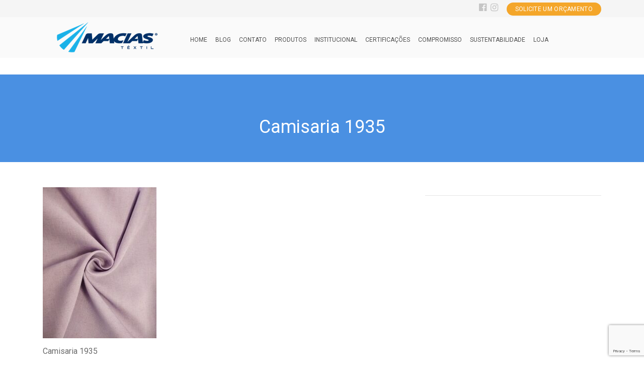

--- FILE ---
content_type: text/html; charset=UTF-8
request_url: https://macias.com.br/produto/camisaria-1935/principal/
body_size: 10940
content:
<!DOCTYPE html>
<html lang="pt-BR">
<head>
	
	<!-- Google Tag Manager -->
	<script>(function(w,d,s,l,i){w[l]=w[l]||[];w[l].push({'gtm.start':
	new Date().getTime(),event:'gtm.js'});var f=d.getElementsByTagName(s)[0],
	j=d.createElement(s),dl=l!='dataLayer'?'&l='+l:'';j.async=true;j.src=
	'https://www.googletagmanager.com/gtm.js?id='+i+dl;f.parentNode.insertBefore(j,f);
	})(window,document,'script','dataLayer','GTM-W86LZ68C');</script>
	<!-- End Google Tag Manager -->
	
	<meta http-equiv="Expires" content="Mon, 26 Jul 1997 05:00:00 GMT">
	<meta http-equiv="Pragma" content="no-cache">
	
	<meta charset="UTF-8" />
	<link rel="shortcut icon" href="https://macias.com.br/wp-content/themes/cms/img/favicon.png">
	<meta http-equiv="X-UA-Compatible" content="IE=edge">
	<meta name="viewport" content="width=device-width, initial-scale=1, shrink-to-fit=no">
	<!-- monta o titulo da página -->

	<title>Camisaria 1935 - Macias Têxtil</title>
	<meta name='robots' content='index, follow, max-image-preview:large, max-snippet:-1, max-video-preview:-1' />
	<style>img:is([sizes="auto" i], [sizes^="auto," i]) { contain-intrinsic-size: 3000px 1500px }</style>
	
	<!-- This site is optimized with the Yoast SEO plugin v26.8 - https://yoast.com/product/yoast-seo-wordpress/ -->
	<link rel="canonical" href="https://macias.com.br/produto/camisaria-1935/principal/" />
	<meta property="og:locale" content="pt_BR" />
	<meta property="og:type" content="article" />
	<meta property="og:title" content="Camisaria 1935 - Macias Têxtil" />
	<meta property="og:description" content="Camisaria 1935" />
	<meta property="og:url" content="https://macias.com.br/produto/camisaria-1935/principal/" />
	<meta property="og:site_name" content="Macias Têxtil" />
	<meta property="article:modified_time" content="2023-10-02T12:14:29+00:00" />
	<meta property="og:image" content="https://macias.com.br/produto/camisaria-1935/principal" />
	<meta property="og:image:width" content="1928" />
	<meta property="og:image:height" content="2560" />
	<meta property="og:image:type" content="image/jpeg" />
	<meta name="twitter:card" content="summary_large_image" />
	<script type="application/ld+json" class="yoast-schema-graph">{"@context":"https://schema.org","@graph":[{"@type":"WebPage","@id":"https://macias.com.br/produto/camisaria-1935/principal/","url":"https://macias.com.br/produto/camisaria-1935/principal/","name":"Camisaria 1935 - Macias Têxtil","isPartOf":{"@id":"https://macias.com.br/en/#website"},"primaryImageOfPage":{"@id":"https://macias.com.br/produto/camisaria-1935/principal/#primaryimage"},"image":{"@id":"https://macias.com.br/produto/camisaria-1935/principal/#primaryimage"},"thumbnailUrl":"https://macias.com.br/wp-content/uploads/2023/10/principal-scaled.jpg","datePublished":"2023-10-02T12:14:03+00:00","dateModified":"2023-10-02T12:14:29+00:00","breadcrumb":{"@id":"https://macias.com.br/produto/camisaria-1935/principal/#breadcrumb"},"inLanguage":"pt-BR","potentialAction":[{"@type":"ReadAction","target":["https://macias.com.br/produto/camisaria-1935/principal/"]}]},{"@type":"ImageObject","inLanguage":"pt-BR","@id":"https://macias.com.br/produto/camisaria-1935/principal/#primaryimage","url":"https://macias.com.br/wp-content/uploads/2023/10/principal-scaled.jpg","contentUrl":"https://macias.com.br/wp-content/uploads/2023/10/principal-scaled.jpg","width":1928,"height":2560,"caption":"Camisaria 1935"},{"@type":"BreadcrumbList","@id":"https://macias.com.br/produto/camisaria-1935/principal/#breadcrumb","itemListElement":[{"@type":"ListItem","position":1,"name":"Início","item":"https://macias.com.br/"},{"@type":"ListItem","position":2,"name":"Camisaria 1935","item":"https://macias.com.br/produto/camisaria-1935/"},{"@type":"ListItem","position":3,"name":"Camisaria 1935"}]},{"@type":"WebSite","@id":"https://macias.com.br/en/#website","url":"https://macias.com.br/en/","name":"Macias Têxtil","description":"Macias Têxtil","publisher":{"@id":"https://macias.com.br/en/#organization"},"potentialAction":[{"@type":"SearchAction","target":{"@type":"EntryPoint","urlTemplate":"https://macias.com.br/en/?s={search_term_string}"},"query-input":{"@type":"PropertyValueSpecification","valueRequired":true,"valueName":"search_term_string"}}],"inLanguage":"pt-BR"},{"@type":"Organization","@id":"https://macias.com.br/en/#organization","name":"Tecelagem Macias","url":"https://macias.com.br/en/","logo":{"@type":"ImageObject","inLanguage":"pt-BR","@id":"https://macias.com.br/en/#/schema/logo/image/","url":"https://macias.com.br/wp-content/uploads/2017/12/logo-macias.png","contentUrl":"https://macias.com.br/wp-content/uploads/2017/12/logo-macias.png","width":200,"height":60,"caption":"Tecelagem Macias"},"image":{"@id":"https://macias.com.br/en/#/schema/logo/image/"}}]}</script>
	<!-- / Yoast SEO plugin. -->


<link rel='dns-prefetch' href='//cdnjs.cloudflare.com' />
<link rel='dns-prefetch' href='//maxcdn.bootstrapcdn.com' />
<link rel='dns-prefetch' href='//www.googletagmanager.com' />
<link rel='dns-prefetch' href='//fonts.googleapis.com' />
<link rel="alternate" type="application/rss+xml" title="Feed de comentários para Macias Têxtil &raquo; Camisaria 1935" href="https://macias.com.br/produto/camisaria-1935/principal/feed/" />
<script type="text/javascript">
/* <![CDATA[ */
window._wpemojiSettings = {"baseUrl":"https:\/\/s.w.org\/images\/core\/emoji\/15.0.3\/72x72\/","ext":".png","svgUrl":"https:\/\/s.w.org\/images\/core\/emoji\/15.0.3\/svg\/","svgExt":".svg","source":{"concatemoji":"https:\/\/macias.com.br\/wp-includes\/js\/wp-emoji-release.min.js?ver=6.7.4"}};
/*! This file is auto-generated */
!function(i,n){var o,s,e;function c(e){try{var t={supportTests:e,timestamp:(new Date).valueOf()};sessionStorage.setItem(o,JSON.stringify(t))}catch(e){}}function p(e,t,n){e.clearRect(0,0,e.canvas.width,e.canvas.height),e.fillText(t,0,0);var t=new Uint32Array(e.getImageData(0,0,e.canvas.width,e.canvas.height).data),r=(e.clearRect(0,0,e.canvas.width,e.canvas.height),e.fillText(n,0,0),new Uint32Array(e.getImageData(0,0,e.canvas.width,e.canvas.height).data));return t.every(function(e,t){return e===r[t]})}function u(e,t,n){switch(t){case"flag":return n(e,"\ud83c\udff3\ufe0f\u200d\u26a7\ufe0f","\ud83c\udff3\ufe0f\u200b\u26a7\ufe0f")?!1:!n(e,"\ud83c\uddfa\ud83c\uddf3","\ud83c\uddfa\u200b\ud83c\uddf3")&&!n(e,"\ud83c\udff4\udb40\udc67\udb40\udc62\udb40\udc65\udb40\udc6e\udb40\udc67\udb40\udc7f","\ud83c\udff4\u200b\udb40\udc67\u200b\udb40\udc62\u200b\udb40\udc65\u200b\udb40\udc6e\u200b\udb40\udc67\u200b\udb40\udc7f");case"emoji":return!n(e,"\ud83d\udc26\u200d\u2b1b","\ud83d\udc26\u200b\u2b1b")}return!1}function f(e,t,n){var r="undefined"!=typeof WorkerGlobalScope&&self instanceof WorkerGlobalScope?new OffscreenCanvas(300,150):i.createElement("canvas"),a=r.getContext("2d",{willReadFrequently:!0}),o=(a.textBaseline="top",a.font="600 32px Arial",{});return e.forEach(function(e){o[e]=t(a,e,n)}),o}function t(e){var t=i.createElement("script");t.src=e,t.defer=!0,i.head.appendChild(t)}"undefined"!=typeof Promise&&(o="wpEmojiSettingsSupports",s=["flag","emoji"],n.supports={everything:!0,everythingExceptFlag:!0},e=new Promise(function(e){i.addEventListener("DOMContentLoaded",e,{once:!0})}),new Promise(function(t){var n=function(){try{var e=JSON.parse(sessionStorage.getItem(o));if("object"==typeof e&&"number"==typeof e.timestamp&&(new Date).valueOf()<e.timestamp+604800&&"object"==typeof e.supportTests)return e.supportTests}catch(e){}return null}();if(!n){if("undefined"!=typeof Worker&&"undefined"!=typeof OffscreenCanvas&&"undefined"!=typeof URL&&URL.createObjectURL&&"undefined"!=typeof Blob)try{var e="postMessage("+f.toString()+"("+[JSON.stringify(s),u.toString(),p.toString()].join(",")+"));",r=new Blob([e],{type:"text/javascript"}),a=new Worker(URL.createObjectURL(r),{name:"wpTestEmojiSupports"});return void(a.onmessage=function(e){c(n=e.data),a.terminate(),t(n)})}catch(e){}c(n=f(s,u,p))}t(n)}).then(function(e){for(var t in e)n.supports[t]=e[t],n.supports.everything=n.supports.everything&&n.supports[t],"flag"!==t&&(n.supports.everythingExceptFlag=n.supports.everythingExceptFlag&&n.supports[t]);n.supports.everythingExceptFlag=n.supports.everythingExceptFlag&&!n.supports.flag,n.DOMReady=!1,n.readyCallback=function(){n.DOMReady=!0}}).then(function(){return e}).then(function(){var e;n.supports.everything||(n.readyCallback(),(e=n.source||{}).concatemoji?t(e.concatemoji):e.wpemoji&&e.twemoji&&(t(e.twemoji),t(e.wpemoji)))}))}((window,document),window._wpemojiSettings);
/* ]]> */
</script>
<style id='wp-emoji-styles-inline-css' type='text/css'>

	img.wp-smiley, img.emoji {
		display: inline !important;
		border: none !important;
		box-shadow: none !important;
		height: 1em !important;
		width: 1em !important;
		margin: 0 0.07em !important;
		vertical-align: -0.1em !important;
		background: none !important;
		padding: 0 !important;
	}
</style>
<link rel='stylesheet' id='wp-block-library-css' href='https://macias.com.br/wp-includes/css/dist/block-library/style.min.css?ver=6.7.4' type='text/css' media='all' />
<style id='classic-theme-styles-inline-css' type='text/css'>
/*! This file is auto-generated */
.wp-block-button__link{color:#fff;background-color:#32373c;border-radius:9999px;box-shadow:none;text-decoration:none;padding:calc(.667em + 2px) calc(1.333em + 2px);font-size:1.125em}.wp-block-file__button{background:#32373c;color:#fff;text-decoration:none}
</style>
<style id='global-styles-inline-css' type='text/css'>
:root{--wp--preset--aspect-ratio--square: 1;--wp--preset--aspect-ratio--4-3: 4/3;--wp--preset--aspect-ratio--3-4: 3/4;--wp--preset--aspect-ratio--3-2: 3/2;--wp--preset--aspect-ratio--2-3: 2/3;--wp--preset--aspect-ratio--16-9: 16/9;--wp--preset--aspect-ratio--9-16: 9/16;--wp--preset--color--black: #000000;--wp--preset--color--cyan-bluish-gray: #abb8c3;--wp--preset--color--white: #ffffff;--wp--preset--color--pale-pink: #f78da7;--wp--preset--color--vivid-red: #cf2e2e;--wp--preset--color--luminous-vivid-orange: #ff6900;--wp--preset--color--luminous-vivid-amber: #fcb900;--wp--preset--color--light-green-cyan: #7bdcb5;--wp--preset--color--vivid-green-cyan: #00d084;--wp--preset--color--pale-cyan-blue: #8ed1fc;--wp--preset--color--vivid-cyan-blue: #0693e3;--wp--preset--color--vivid-purple: #9b51e0;--wp--preset--gradient--vivid-cyan-blue-to-vivid-purple: linear-gradient(135deg,rgba(6,147,227,1) 0%,rgb(155,81,224) 100%);--wp--preset--gradient--light-green-cyan-to-vivid-green-cyan: linear-gradient(135deg,rgb(122,220,180) 0%,rgb(0,208,130) 100%);--wp--preset--gradient--luminous-vivid-amber-to-luminous-vivid-orange: linear-gradient(135deg,rgba(252,185,0,1) 0%,rgba(255,105,0,1) 100%);--wp--preset--gradient--luminous-vivid-orange-to-vivid-red: linear-gradient(135deg,rgba(255,105,0,1) 0%,rgb(207,46,46) 100%);--wp--preset--gradient--very-light-gray-to-cyan-bluish-gray: linear-gradient(135deg,rgb(238,238,238) 0%,rgb(169,184,195) 100%);--wp--preset--gradient--cool-to-warm-spectrum: linear-gradient(135deg,rgb(74,234,220) 0%,rgb(151,120,209) 20%,rgb(207,42,186) 40%,rgb(238,44,130) 60%,rgb(251,105,98) 80%,rgb(254,248,76) 100%);--wp--preset--gradient--blush-light-purple: linear-gradient(135deg,rgb(255,206,236) 0%,rgb(152,150,240) 100%);--wp--preset--gradient--blush-bordeaux: linear-gradient(135deg,rgb(254,205,165) 0%,rgb(254,45,45) 50%,rgb(107,0,62) 100%);--wp--preset--gradient--luminous-dusk: linear-gradient(135deg,rgb(255,203,112) 0%,rgb(199,81,192) 50%,rgb(65,88,208) 100%);--wp--preset--gradient--pale-ocean: linear-gradient(135deg,rgb(255,245,203) 0%,rgb(182,227,212) 50%,rgb(51,167,181) 100%);--wp--preset--gradient--electric-grass: linear-gradient(135deg,rgb(202,248,128) 0%,rgb(113,206,126) 100%);--wp--preset--gradient--midnight: linear-gradient(135deg,rgb(2,3,129) 0%,rgb(40,116,252) 100%);--wp--preset--font-size--small: 13px;--wp--preset--font-size--medium: 20px;--wp--preset--font-size--large: 36px;--wp--preset--font-size--x-large: 42px;--wp--preset--spacing--20: 0.44rem;--wp--preset--spacing--30: 0.67rem;--wp--preset--spacing--40: 1rem;--wp--preset--spacing--50: 1.5rem;--wp--preset--spacing--60: 2.25rem;--wp--preset--spacing--70: 3.38rem;--wp--preset--spacing--80: 5.06rem;--wp--preset--shadow--natural: 6px 6px 9px rgba(0, 0, 0, 0.2);--wp--preset--shadow--deep: 12px 12px 50px rgba(0, 0, 0, 0.4);--wp--preset--shadow--sharp: 6px 6px 0px rgba(0, 0, 0, 0.2);--wp--preset--shadow--outlined: 6px 6px 0px -3px rgba(255, 255, 255, 1), 6px 6px rgba(0, 0, 0, 1);--wp--preset--shadow--crisp: 6px 6px 0px rgba(0, 0, 0, 1);}:where(.is-layout-flex){gap: 0.5em;}:where(.is-layout-grid){gap: 0.5em;}body .is-layout-flex{display: flex;}.is-layout-flex{flex-wrap: wrap;align-items: center;}.is-layout-flex > :is(*, div){margin: 0;}body .is-layout-grid{display: grid;}.is-layout-grid > :is(*, div){margin: 0;}:where(.wp-block-columns.is-layout-flex){gap: 2em;}:where(.wp-block-columns.is-layout-grid){gap: 2em;}:where(.wp-block-post-template.is-layout-flex){gap: 1.25em;}:where(.wp-block-post-template.is-layout-grid){gap: 1.25em;}.has-black-color{color: var(--wp--preset--color--black) !important;}.has-cyan-bluish-gray-color{color: var(--wp--preset--color--cyan-bluish-gray) !important;}.has-white-color{color: var(--wp--preset--color--white) !important;}.has-pale-pink-color{color: var(--wp--preset--color--pale-pink) !important;}.has-vivid-red-color{color: var(--wp--preset--color--vivid-red) !important;}.has-luminous-vivid-orange-color{color: var(--wp--preset--color--luminous-vivid-orange) !important;}.has-luminous-vivid-amber-color{color: var(--wp--preset--color--luminous-vivid-amber) !important;}.has-light-green-cyan-color{color: var(--wp--preset--color--light-green-cyan) !important;}.has-vivid-green-cyan-color{color: var(--wp--preset--color--vivid-green-cyan) !important;}.has-pale-cyan-blue-color{color: var(--wp--preset--color--pale-cyan-blue) !important;}.has-vivid-cyan-blue-color{color: var(--wp--preset--color--vivid-cyan-blue) !important;}.has-vivid-purple-color{color: var(--wp--preset--color--vivid-purple) !important;}.has-black-background-color{background-color: var(--wp--preset--color--black) !important;}.has-cyan-bluish-gray-background-color{background-color: var(--wp--preset--color--cyan-bluish-gray) !important;}.has-white-background-color{background-color: var(--wp--preset--color--white) !important;}.has-pale-pink-background-color{background-color: var(--wp--preset--color--pale-pink) !important;}.has-vivid-red-background-color{background-color: var(--wp--preset--color--vivid-red) !important;}.has-luminous-vivid-orange-background-color{background-color: var(--wp--preset--color--luminous-vivid-orange) !important;}.has-luminous-vivid-amber-background-color{background-color: var(--wp--preset--color--luminous-vivid-amber) !important;}.has-light-green-cyan-background-color{background-color: var(--wp--preset--color--light-green-cyan) !important;}.has-vivid-green-cyan-background-color{background-color: var(--wp--preset--color--vivid-green-cyan) !important;}.has-pale-cyan-blue-background-color{background-color: var(--wp--preset--color--pale-cyan-blue) !important;}.has-vivid-cyan-blue-background-color{background-color: var(--wp--preset--color--vivid-cyan-blue) !important;}.has-vivid-purple-background-color{background-color: var(--wp--preset--color--vivid-purple) !important;}.has-black-border-color{border-color: var(--wp--preset--color--black) !important;}.has-cyan-bluish-gray-border-color{border-color: var(--wp--preset--color--cyan-bluish-gray) !important;}.has-white-border-color{border-color: var(--wp--preset--color--white) !important;}.has-pale-pink-border-color{border-color: var(--wp--preset--color--pale-pink) !important;}.has-vivid-red-border-color{border-color: var(--wp--preset--color--vivid-red) !important;}.has-luminous-vivid-orange-border-color{border-color: var(--wp--preset--color--luminous-vivid-orange) !important;}.has-luminous-vivid-amber-border-color{border-color: var(--wp--preset--color--luminous-vivid-amber) !important;}.has-light-green-cyan-border-color{border-color: var(--wp--preset--color--light-green-cyan) !important;}.has-vivid-green-cyan-border-color{border-color: var(--wp--preset--color--vivid-green-cyan) !important;}.has-pale-cyan-blue-border-color{border-color: var(--wp--preset--color--pale-cyan-blue) !important;}.has-vivid-cyan-blue-border-color{border-color: var(--wp--preset--color--vivid-cyan-blue) !important;}.has-vivid-purple-border-color{border-color: var(--wp--preset--color--vivid-purple) !important;}.has-vivid-cyan-blue-to-vivid-purple-gradient-background{background: var(--wp--preset--gradient--vivid-cyan-blue-to-vivid-purple) !important;}.has-light-green-cyan-to-vivid-green-cyan-gradient-background{background: var(--wp--preset--gradient--light-green-cyan-to-vivid-green-cyan) !important;}.has-luminous-vivid-amber-to-luminous-vivid-orange-gradient-background{background: var(--wp--preset--gradient--luminous-vivid-amber-to-luminous-vivid-orange) !important;}.has-luminous-vivid-orange-to-vivid-red-gradient-background{background: var(--wp--preset--gradient--luminous-vivid-orange-to-vivid-red) !important;}.has-very-light-gray-to-cyan-bluish-gray-gradient-background{background: var(--wp--preset--gradient--very-light-gray-to-cyan-bluish-gray) !important;}.has-cool-to-warm-spectrum-gradient-background{background: var(--wp--preset--gradient--cool-to-warm-spectrum) !important;}.has-blush-light-purple-gradient-background{background: var(--wp--preset--gradient--blush-light-purple) !important;}.has-blush-bordeaux-gradient-background{background: var(--wp--preset--gradient--blush-bordeaux) !important;}.has-luminous-dusk-gradient-background{background: var(--wp--preset--gradient--luminous-dusk) !important;}.has-pale-ocean-gradient-background{background: var(--wp--preset--gradient--pale-ocean) !important;}.has-electric-grass-gradient-background{background: var(--wp--preset--gradient--electric-grass) !important;}.has-midnight-gradient-background{background: var(--wp--preset--gradient--midnight) !important;}.has-small-font-size{font-size: var(--wp--preset--font-size--small) !important;}.has-medium-font-size{font-size: var(--wp--preset--font-size--medium) !important;}.has-large-font-size{font-size: var(--wp--preset--font-size--large) !important;}.has-x-large-font-size{font-size: var(--wp--preset--font-size--x-large) !important;}
:where(.wp-block-post-template.is-layout-flex){gap: 1.25em;}:where(.wp-block-post-template.is-layout-grid){gap: 1.25em;}
:where(.wp-block-columns.is-layout-flex){gap: 2em;}:where(.wp-block-columns.is-layout-grid){gap: 2em;}
:root :where(.wp-block-pullquote){font-size: 1.5em;line-height: 1.6;}
</style>
<link rel='stylesheet' id='contact-form-7-css' href='https://macias.com.br/wp-content/plugins/contact-form-7/includes/css/styles.css?ver=6.1.4' type='text/css' media='all' />
<link rel='stylesheet' id='responsive-lightbox-swipebox-css' href='https://macias.com.br/wp-content/plugins/responsive-lightbox/assets/swipebox/swipebox.min.css?ver=1.5.2' type='text/css' media='all' />
<link rel='stylesheet' id='bootstrap-css' href='https://maxcdn.bootstrapcdn.com/bootstrap/4.0.0-beta/css/bootstrap.min.css?ver=6.7.4' type='text/css' media='all' />
<link rel='stylesheet' id='font1-css' href='https://fonts.googleapis.com/css?family=Roboto%3A300%2C400%2C700&#038;ver=6.7.4' type='text/css' media='all' />
<link rel='stylesheet' id='fa-css' href='https://macias.com.br/wp-content/themes/cms/css/font-awesome.min.css?ver=6.7.4' type='text/css' media='all' />
<link rel='stylesheet' id='style-css' href='https://macias.com.br/wp-content/themes/cms/style.css?v=2&#038;ver=6.7.4' type='text/css' media='all' />
<link rel='stylesheet' id='wp-pagenavi-css' href='https://macias.com.br/wp-content/plugins/wp-pagenavi/pagenavi-css.css?ver=2.70' type='text/css' media='all' />
<link rel='stylesheet' id='cyclone-template-style-dark-0-css' href='https://macias.com.br/wp-content/plugins/cyclone-slider-2/templates/dark/style.css?ver=3.2.0' type='text/css' media='all' />
<link rel='stylesheet' id='cyclone-template-style-default-0-css' href='https://macias.com.br/wp-content/plugins/cyclone-slider-2/templates/default/style.css?ver=3.2.0' type='text/css' media='all' />
<link rel='stylesheet' id='cyclone-template-style-standard-0-css' href='https://macias.com.br/wp-content/plugins/cyclone-slider-2/templates/standard/style.css?ver=3.2.0' type='text/css' media='all' />
<link rel='stylesheet' id='cyclone-template-style-thumbnails-0-css' href='https://macias.com.br/wp-content/plugins/cyclone-slider-2/templates/thumbnails/style.css?ver=3.2.0' type='text/css' media='all' />
<script type="text/javascript" src="https://macias.com.br/wp-includes/js/jquery/jquery.min.js?ver=3.7.1" id="jquery-core-js"></script>
<script type="text/javascript" src="https://macias.com.br/wp-includes/js/jquery/jquery-migrate.min.js?ver=3.4.1" id="jquery-migrate-js"></script>

<!-- Snippet da etiqueta do Google (gtag.js) adicionado pelo Site Kit -->
<!-- Snippet do Google Análises adicionado pelo Site Kit -->
<script type="text/javascript" src="https://www.googletagmanager.com/gtag/js?id=GT-K8G6MZ2" id="google_gtagjs-js" async></script>
<script type="text/javascript" id="google_gtagjs-js-after">
/* <![CDATA[ */
window.dataLayer = window.dataLayer || [];function gtag(){dataLayer.push(arguments);}
gtag("set","linker",{"domains":["macias.com.br"]});
gtag("js", new Date());
gtag("set", "developer_id.dZTNiMT", true);
gtag("config", "GT-K8G6MZ2");
/* ]]> */
</script>
<link rel="https://api.w.org/" href="https://macias.com.br/wp-json/" /><link rel="alternate" title="JSON" type="application/json" href="https://macias.com.br/wp-json/wp/v2/media/1956" /><link rel="EditURI" type="application/rsd+xml" title="RSD" href="https://macias.com.br/xmlrpc.php?rsd" />
<link rel='shortlink' href='https://macias.com.br/?p=1956' />
<link rel="alternate" title="oEmbed (JSON)" type="application/json+oembed" href="https://macias.com.br/wp-json/oembed/1.0/embed?url=https%3A%2F%2Fmacias.com.br%2Fproduto%2Fcamisaria-1935%2Fprincipal%2F" />
<link rel="alternate" title="oEmbed (XML)" type="text/xml+oembed" href="https://macias.com.br/wp-json/oembed/1.0/embed?url=https%3A%2F%2Fmacias.com.br%2Fproduto%2Fcamisaria-1935%2Fprincipal%2F&#038;format=xml" />
<meta name="generator" content="Site Kit by Google 1.171.0" /><meta name="generator" content="Elementor 3.34.4; features: additional_custom_breakpoints; settings: css_print_method-external, google_font-enabled, font_display-swap">
			<style>
				.e-con.e-parent:nth-of-type(n+4):not(.e-lazyloaded):not(.e-no-lazyload),
				.e-con.e-parent:nth-of-type(n+4):not(.e-lazyloaded):not(.e-no-lazyload) * {
					background-image: none !important;
				}
				@media screen and (max-height: 1024px) {
					.e-con.e-parent:nth-of-type(n+3):not(.e-lazyloaded):not(.e-no-lazyload),
					.e-con.e-parent:nth-of-type(n+3):not(.e-lazyloaded):not(.e-no-lazyload) * {
						background-image: none !important;
					}
				}
				@media screen and (max-height: 640px) {
					.e-con.e-parent:nth-of-type(n+2):not(.e-lazyloaded):not(.e-no-lazyload),
					.e-con.e-parent:nth-of-type(n+2):not(.e-lazyloaded):not(.e-no-lazyload) * {
						background-image: none !important;
					}
				}
			</style>
					<style type="text/css" id="wp-custom-css">
			header .page-title {
color: #FFF;
position: relative;
margin: 20px;
font-size: 36px;
margin-bottom: -15px;
}		</style>
				

	<meta http-equiv="Expires" content="Mon, 26 Jul 1997 05:00:00 GMT">
	<meta http-equiv="Pragma" content="no-cache">
	
	<!-- Global site tag (gtag.js) - Google Ads: 940356621 -->
<script async src="https://www.googletagmanager.com/gtag/js?id=AW-940356621"></script>
<script>
  window.dataLayer = window.dataLayer || [];
  function gtag(){dataLayer.push(arguments);}
  gtag('js', new Date());

  gtag('config', 'AW-940356621');
</script>

	<script>

window.addEventListener('DOMContentLoaded',function(){

document.querySelectorAll('a[href*="#"]').forEach(function(el){
    el.addEventListener('click',function(){

gtag('event', 'conversion', {'send_to': 'AW-940356621/3bYlCJO30fQCEI3ossAD'});

  });

});
    });

</script>

	<div>
			   
	</div>
	<!-- Facebook Pixel Code -->
	<script>
	!function(f,b,e,v,n,t,s){if(f.fbq)return;n=f.fbq=function(){n.callMethod?n.callMethod.apply(n,arguments):n.queue.push(arguments)};if(!f._fbq)f._fbq=n;n.push=n;n.loaded=!0;n.version='2.0';n.queue=[];t=b.createElement(e);t.async=!0;t.src=v;s=b.getElementsByTagName(e)[0];s.parentNode.insertBefore(t,s)}(window,document,'script','https://connect.facebook.net/en_US/fbevents.js');

		fbq('init', '197971404121641'); 
		fbq('track', 'PageView');

				
	</script>
	<noscript><img height="1" width="1" src="https://www.facebook.com/tr?id=197971404121641&ev=PageView&noscript=1"/></noscript>
	<!-- End Facebook Pixel Code -->

</head>

<body class="attachment attachment-template-default single single-attachment postid-1956 attachmentid-1956 attachment-jpeg elementor-default elementor-kit-1661">	

	<div id="fb-root"></div>
	<script>(function(d, s, id) {
	  var js, fjs = d.getElementsByTagName(s)[0];
	  if (d.getElementById(id)) return;
	  js = d.createElement(s); js.id = id;
	  js.src = 'https://connect.facebook.net/pt_BR/sdk.js#xfbml=1&version=v2.12&appId=345188972495215&autoLogAppEvents=1';
	  fjs.parentNode.insertBefore(js, fjs);
	}(document, 'script', 'facebook-jssdk'));</script>

	<div id="loading"></div>
	
	<header id="header">
		<div id="top-header">
			<div class="container">
				<div class="row">
					<div class="ml-auto col-3">
						<div id="header-social">
							<div class="social">
								
																<a href="https://www.facebook.com/maciastextil/" target="_blank">
									<i class="fa fa-facebook-official" aria-hidden="true"></i>
								</a>
								
																<a href="https://www.instagram.com/maciastextil/" target="_blank">
									<i class="fa fa-instagram" aria-hidden="true"></i>
								</a>
																<!-- Botão de solicite um orçamento -->
								<a class="btn btn-inverted" id="btn-orcamento" href="https://macias.com.br/contato">
									SOLICITE UM ORÇAMENTO
								</a>
								
							</div>
						</div>
					</div>
				</div>
			</div>
		</div>

		<div class="container">
			<div class="row">
				<div class="col-md-3">
					<div id="header-logo">
						<a href="https://macias.com.br">
							<img src="https://macias.com.br/wp-content/uploads/2017/12/logo-macias.png" alt="Macias Têxtil">
						</a>
					</div>					
				</div>

				<div class="col-lg-6 col-md-7 col-md-9">
					<nav id="main-menu" class="navbar navbar-expand-lg">  
						<button class="navbar-toggler" type="button" data-toggle="collapse" data-target="#navbar" aria-controls="navbar" aria-expanded="false" aria-label="Toggle navigation">
							<i class="fa fa-bars" aria-hidden="true"></i>
						</button>

	  					<div class="collapse navbar-collapse" id="navbar">
							<ul id="menu-menu-principal" class="navbar-nav mr-auto"><li itemscope="itemscope" itemtype="https://www.schema.org/SiteNavigationElement" id="nav-item menu-item-117" class="menu-item menu-item-type-post_type menu-item-object-page menu-item-home menu-item-117"><a title="Home" href="https://macias.com.br/" class="nav-link">Home</a></li>
<li itemscope="itemscope" itemtype="https://www.schema.org/SiteNavigationElement" id="nav-item menu-item-698" class="menu-item menu-item-type-post_type menu-item-object-page menu-item-698"><a title="Blog" href="https://macias.com.br/blog/" class="nav-link">Blog</a></li>
<li itemscope="itemscope" itemtype="https://www.schema.org/SiteNavigationElement" id="nav-item menu-item-119" class="menu-item menu-item-type-post_type menu-item-object-page menu-item-119"><a title="Contato" href="https://macias.com.br/contato/" class="nav-link">Contato</a></li>
<li itemscope="itemscope" itemtype="https://www.schema.org/SiteNavigationElement" id="nav-item menu-item-123" class="menu-item menu-item-type-custom menu-item-object-custom menu-item-123"><a title="Produtos" href="https://macias.com.br/produtos/lancamentos/" class="nav-link">Produtos</a></li>
<li itemscope="itemscope" itemtype="https://www.schema.org/SiteNavigationElement" id="nav-item menu-item-949" class="menu-item menu-item-type-post_type menu-item-object-page menu-item-949"><a title="Institucional" href="https://macias.com.br/institucional/" class="nav-link">Institucional</a></li>
<li itemscope="itemscope" itemtype="https://www.schema.org/SiteNavigationElement" id="nav-item menu-item-2192" class="menu-item menu-item-type-post_type menu-item-object-page menu-item-2192"><a title="Certificações" href="https://macias.com.br/certificacoes/" class="nav-link">Certificações</a></li>
<li itemscope="itemscope" itemtype="https://www.schema.org/SiteNavigationElement" id="nav-item menu-item-1853" class="menu-item menu-item-type-post_type menu-item-object-page menu-item-1853"><a title="Compromisso" href="https://macias.com.br/politica-de-qualidade/" class="nav-link">Compromisso</a></li>
<li itemscope="itemscope" itemtype="https://www.schema.org/SiteNavigationElement" id="nav-item menu-item-2464" class="menu-item menu-item-type-post_type menu-item-object-page menu-item-2464"><a title="Sustentabilidade" href="https://macias.com.br/sustentabilidade/" class="nav-link">Sustentabilidade</a></li>
<li itemscope="itemscope" itemtype="https://www.schema.org/SiteNavigationElement" id="nav-item menu-item-2466" class="menu-item menu-item-type-custom menu-item-object-custom menu-item-2466"><a title="Loja" href="https://www.maciastecidos.com.br/" class="nav-link">Loja</a></li>
</ul>	
						</div>
					</nav>
				</div>

				<!-- códigos antigos de telefone fixo, whatsapp e solicite um orçamento
					<div class="col-lg-3 col-md-2 d-none d-sm-none d-md-none d-lg-block">
					 <div class="info-contato">
						 	<span class="fone">
								<a class="link-whats" href="#" target="ga('send', 'event', 'Botao', 'Clique');">
                           		<i class="fa fa-phone" aria-hidden="true"></i> 
<span> +55 19 </span> <a>3471-5000</a>
                            	<br>
								<i class="fa fa-whatsapp" aria-hidden="true"></i> 
<span> +55 19 </span> <a>9 9917-0252</a> 
								</span> 
					</div> 
						 
				
						<a class="btn btn-inverted" id="btn-orcamento" href="https://macias.com.br/contato">
							SOLICITE UM<br>
							ORÇAMENTO
						</a>
					</div> -->
				
			</div>
		</div>		
	</header><!-- fim do #header -->
	<br><br>
	<div class="main">
	
	<article id="single" class="content">
		<header id="page-header">
			<div class="container">
				<div class="row">
					<div class="col-md-12">
						<h1 class="page-title">Camisaria 1935</h1>						
					</div>					
				</div>
			</div>
		</header>	

		<section class="content pb-5">
			<div class="container">
				<div class="row">
					<div class="col-md-8">
						<div class="content-blog">

							<p class="attachment"><a href="https://macias.com.br/wp-content/uploads/2023/10/principal-scaled.jpg" data-rel="lightbox-image-0" data-rl_title="Camisaria 1935" data-rl_caption="" title="Camisaria 1935"><img fetchpriority="high" decoding="async" width="226" height="300" src="https://macias.com.br/wp-content/uploads/2023/10/principal-226x300.jpg" class="attachment-medium size-medium" alt="Camisaria 1935" srcset="https://macias.com.br/wp-content/uploads/2023/10/principal-226x300.jpg 226w, https://macias.com.br/wp-content/uploads/2023/10/principal-771x1024.jpg 771w, https://macias.com.br/wp-content/uploads/2023/10/principal-768x1020.jpg 768w, https://macias.com.br/wp-content/uploads/2023/10/principal-1157x1536.jpg 1157w, https://macias.com.br/wp-content/uploads/2023/10/principal-1542x2048.jpg 1542w, https://macias.com.br/wp-content/uploads/2023/10/principal-scaled.jpg 1928w" sizes="(max-width: 226px) 100vw, 226px" /></a></p>
<p>Camisaria 1935</p>
						</div>
					</div>

					<div class="col-md-4">

						
						<hr />

						<div class="fb-page" data-href="https://www.facebook.com/maciastextil" data-small-header="false" data-adapt-container-width="true" data-hide-cover="false" data-show-facepile="true"><blockquote cite="https://www.facebook.com/maciastextil" class="fb-xfbml-parse-ignore"><a href="https://www.facebook.com/maciastextil">Macias Têxtil</a></blockquote></div>
						
					</div>
				</div>
			</div>
		</section>		
	</article><!-- fim do .content -->

						
		</div><!-- /.main -->
	
		<footer id="footer">
			 <div class="container">
				 <div class="row"> 
					<div class="col-lg-3">					
						 <div id="footer-logo">
							<a href="https://macias.com.br" title="Macias Têxtil">
								<img src="https://macias.com.br/wp-content/uploads/2017/12/logo-macias-alt.png" alt="Macias Têxtil">
							</a>
						</div> 
						
						<div id="footer-copyright">
							<small>SENSIL é uma marca registrada / sob registro da NILIT®.</small> <br>
							<small>© Copyright Tecelagem Macias 2025. Todos os direitos reservados.</small>							
						</div>
					</div>		
					
				<div class="col-lg-6">	
						<div id="footer-menu">
							<div class="menu-menu-do-rodape-container"><ul id="menu-menu-do-rodape" class="nav nav-pills"><li id="menu-item-128" class="menu-item menu-item-type-post_type menu-item-object-page menu-item-home menu-item-128"><a href="https://macias.com.br/">Home</a></li>
<li id="menu-item-2335" class="menu-item menu-item-type-post_type menu-item-object-page menu-item-2335"><a href="https://macias.com.br/blog/">Blog</a></li>
<li id="menu-item-126" class="menu-item menu-item-type-post_type menu-item-object-page menu-item-126"><a href="https://macias.com.br/contato/">Contato</a></li>
<li id="menu-item-127" class="menu-item menu-item-type-post_type menu-item-object-page menu-item-127"><a href="https://macias.com.br/institucional/">Institucional</a></li>
<li id="menu-item-2336" class="menu-item menu-item-type-post_type menu-item-object-page menu-item-2336"><a href="https://macias.com.br/certificacoes/">Certificações</a></li>
<li id="menu-item-2337" class="menu-item menu-item-type-post_type menu-item-object-page menu-item-2337"><a href="https://macias.com.br/politica-de-qualidade/">Compromisso</a></li>
<li id="menu-item-2465" class="menu-item menu-item-type-post_type menu-item-object-page menu-item-2465"><a href="https://macias.com.br/sustentabilidade/">Sustentabilidade</a></li>
<li id="menu-item-2467" class="menu-item menu-item-type-custom menu-item-object-custom menu-item-2467"><a href="https://www.maciastecidos.com.br/">Loja</a></li>
</ul></div>						</div>	

						<div id="footer-sobre">
							<a>Uma das maiores empresas têxtil nacional. Especialista na fabricação de tecidos Cordura, Nylon (poliamida), Poliéster Microfibra. Fabricamos e fornecemos tecidos para sua confecção! Tecidos técnicos, esportivos, tecnológicos e colegial.</a>
						</div> 
					</div> 

					<div class="col-lg-3">		
						<div id="footer-util">
							<div id="footer-social">
																<a href="https://www.facebook.com/maciastextil/" target="_blank">
									<i class="fa fa-facebook-official" aria-hidden="true"></i>
								</a>
								
																<a href="https://www.instagram.com/maciastextil/" target="_blank">
									<i class="fa fa-instagram" aria-hidden="true"></i>
								</a>
																
							</div>
						</div>
					</div>

				</div> 
			 </div> 	
		</footer><!-- end #footer -->

					<script>
				const lazyloadRunObserver = () => {
					const lazyloadBackgrounds = document.querySelectorAll( `.e-con.e-parent:not(.e-lazyloaded)` );
					const lazyloadBackgroundObserver = new IntersectionObserver( ( entries ) => {
						entries.forEach( ( entry ) => {
							if ( entry.isIntersecting ) {
								let lazyloadBackground = entry.target;
								if( lazyloadBackground ) {
									lazyloadBackground.classList.add( 'e-lazyloaded' );
								}
								lazyloadBackgroundObserver.unobserve( entry.target );
							}
						});
					}, { rootMargin: '200px 0px 200px 0px' } );
					lazyloadBackgrounds.forEach( ( lazyloadBackground ) => {
						lazyloadBackgroundObserver.observe( lazyloadBackground );
					} );
				};
				const events = [
					'DOMContentLoaded',
					'elementor/lazyload/observe',
				];
				events.forEach( ( event ) => {
					document.addEventListener( event, lazyloadRunObserver );
				} );
			</script>
			<script type="text/javascript" src="https://macias.com.br/wp-includes/js/dist/hooks.min.js?ver=4d63a3d491d11ffd8ac6" id="wp-hooks-js"></script>
<script type="text/javascript" src="https://macias.com.br/wp-includes/js/dist/i18n.min.js?ver=5e580eb46a90c2b997e6" id="wp-i18n-js"></script>
<script type="text/javascript" id="wp-i18n-js-after">
/* <![CDATA[ */
wp.i18n.setLocaleData( { 'text direction\u0004ltr': [ 'ltr' ] } );
/* ]]> */
</script>
<script type="text/javascript" src="https://macias.com.br/wp-content/plugins/contact-form-7/includes/swv/js/index.js?ver=6.1.4" id="swv-js"></script>
<script type="text/javascript" id="contact-form-7-js-translations">
/* <![CDATA[ */
( function( domain, translations ) {
	var localeData = translations.locale_data[ domain ] || translations.locale_data.messages;
	localeData[""].domain = domain;
	wp.i18n.setLocaleData( localeData, domain );
} )( "contact-form-7", {"translation-revision-date":"2025-05-19 13:41:20+0000","generator":"GlotPress\/4.0.1","domain":"messages","locale_data":{"messages":{"":{"domain":"messages","plural-forms":"nplurals=2; plural=n > 1;","lang":"pt_BR"},"Error:":["Erro:"]}},"comment":{"reference":"includes\/js\/index.js"}} );
/* ]]> */
</script>
<script type="text/javascript" id="contact-form-7-js-before">
/* <![CDATA[ */
var wpcf7 = {
    "api": {
        "root": "https:\/\/macias.com.br\/wp-json\/",
        "namespace": "contact-form-7\/v1"
    }
};
/* ]]> */
</script>
<script type="text/javascript" src="https://macias.com.br/wp-content/plugins/contact-form-7/includes/js/index.js?ver=6.1.4" id="contact-form-7-js"></script>
<script type="text/javascript" id="wpcf7-ga-events-js-before">
/* <![CDATA[ */
var cf7GASendActions = {"invalid":"true","spam":"true","mail_sent":"true","mail_failed":"true","sent":"false"}, cf7FormIDs = {"ID_1664":"Canal de Den\u00fancias \u2013 Registro An\u00f4nimo","ID_656":"Formul\u00e1rio Newsletter","ID_4":"Formul\u00e1rio de contato"};
/* ]]> */
</script>
<script type="text/javascript" src="https://macias.com.br/wp-content/plugins/cf7-google-analytics/js/cf7-google-analytics.min.js?ver=1.8.10" id="wpcf7-ga-events-js"></script>
<script type="text/javascript" src="https://macias.com.br/wp-content/plugins/responsive-lightbox/assets/dompurify/purify.min.js?ver=3.3.1" id="dompurify-js"></script>
<script type="text/javascript" id="responsive-lightbox-sanitizer-js-before">
/* <![CDATA[ */
window.RLG = window.RLG || {}; window.RLG.sanitizeAllowedHosts = ["youtube.com","www.youtube.com","youtu.be","vimeo.com","player.vimeo.com"];
/* ]]> */
</script>
<script type="text/javascript" src="https://macias.com.br/wp-content/plugins/responsive-lightbox/js/sanitizer.js?ver=2.7.0" id="responsive-lightbox-sanitizer-js"></script>
<script type="text/javascript" src="https://macias.com.br/wp-content/plugins/responsive-lightbox/assets/swipebox/jquery.swipebox.min.js?ver=1.5.2" id="responsive-lightbox-swipebox-js"></script>
<script type="text/javascript" src="https://macias.com.br/wp-includes/js/underscore.min.js?ver=1.13.7" id="underscore-js"></script>
<script type="text/javascript" src="https://macias.com.br/wp-content/plugins/responsive-lightbox/assets/infinitescroll/infinite-scroll.pkgd.min.js?ver=4.0.1" id="responsive-lightbox-infinite-scroll-js"></script>
<script type="text/javascript" id="responsive-lightbox-js-before">
/* <![CDATA[ */
var rlArgs = {"script":"swipebox","selector":"lightbox","customEvents":"","activeGalleries":false,"animation":true,"hideCloseButtonOnMobile":false,"removeBarsOnMobile":false,"hideBars":true,"hideBarsDelay":5000,"videoMaxWidth":1080,"useSVG":true,"loopAtEnd":false,"woocommerce_gallery":false,"ajaxurl":"https:\/\/macias.com.br\/wp-admin\/admin-ajax.php","nonce":"f6a6d2c704","preview":false,"postId":1956,"scriptExtension":false};
/* ]]> */
</script>
<script type="text/javascript" src="https://macias.com.br/wp-content/plugins/responsive-lightbox/js/front.js?ver=2.7.0" id="responsive-lightbox-js"></script>
<script type="text/javascript" src="https://cdnjs.cloudflare.com/ajax/libs/popper.js/1.11.0/umd/popper.min.js?ver=6.7.4" id="popper-js"></script>
<script type="text/javascript" src="https://maxcdn.bootstrapcdn.com/bootstrap/4.0.0-beta/js/bootstrap.min.js?ver=6.7.4" id="bootstrap-js"></script>
<script type="text/javascript" src="https://macias.com.br/wp-content/themes/cms/js/jquery.imagesLoaded.min.js?ver=6.7.4" id="imagesLoaded-js"></script>
<script type="text/javascript" id="scripts-js-extra">
/* <![CDATA[ */
var config = {"ajax_url":"https:\/\/macias.com.br\/wp-admin\/admin-ajax.php","template_url":"https:\/\/macias.com.br\/wp-content\/themes\/cms","is_home":"0"};
/* ]]> */
</script>
<script type="text/javascript" src="https://macias.com.br/wp-content/themes/cms/js/scripts.js?ver=6.7.4" id="scripts-js"></script>
<script type="text/javascript" src="https://www.google.com/recaptcha/api.js?render=6LcfnZMoAAAAABVI_dWCXT5fpj8CbInJjqy0khv2&amp;ver=3.0" id="google-recaptcha-js"></script>
<script type="text/javascript" src="https://macias.com.br/wp-includes/js/dist/vendor/wp-polyfill.min.js?ver=3.15.0" id="wp-polyfill-js"></script>
<script type="text/javascript" id="wpcf7-recaptcha-js-before">
/* <![CDATA[ */
var wpcf7_recaptcha = {
    "sitekey": "6LcfnZMoAAAAABVI_dWCXT5fpj8CbInJjqy0khv2",
    "actions": {
        "homepage": "homepage",
        "contactform": "contactform"
    }
};
/* ]]> */
</script>
<script type="text/javascript" src="https://macias.com.br/wp-content/plugins/contact-form-7/modules/recaptcha/index.js?ver=6.1.4" id="wpcf7-recaptcha-js"></script>
<script type="text/javascript" src="https://macias.com.br/wp-content/plugins/cyclone-slider-2/libs/cycle2/jquery.cycle2.min.js?ver=3.2.0" id="jquery-cycle2-js"></script>
<script type="text/javascript" src="https://macias.com.br/wp-content/plugins/cyclone-slider-2/libs/cycle2/jquery.cycle2.carousel.min.js?ver=3.2.0" id="jquery-cycle2-carousel-js"></script>
<script type="text/javascript" src="https://macias.com.br/wp-content/plugins/cyclone-slider-2/libs/cycle2/jquery.cycle2.swipe.min.js?ver=3.2.0" id="jquery-cycle2-swipe-js"></script>
<script type="text/javascript" src="https://macias.com.br/wp-content/plugins/cyclone-slider-2/libs/cycle2/jquery.cycle2.tile.min.js?ver=3.2.0" id="jquery-cycle2-tile-js"></script>
<script type="text/javascript" src="https://macias.com.br/wp-content/plugins/cyclone-slider-2/libs/cycle2/jquery.cycle2.video.min.js?ver=3.2.0" id="jquery-cycle2-video-js"></script>
<script type="text/javascript" src="https://macias.com.br/wp-content/plugins/cyclone-slider-2/templates/dark/script.js?ver=3.2.0" id="cyclone-template-script-dark-0-js"></script>
<script type="text/javascript" src="https://macias.com.br/wp-content/plugins/cyclone-slider-2/templates/thumbnails/script.js?ver=3.2.0" id="cyclone-template-script-thumbnails-0-js"></script>
<script type="text/javascript" src="https://macias.com.br/wp-content/plugins/cyclone-slider-2/libs/vimeo-player-js/player.js?ver=3.2.0" id="vimeo-player-js-js"></script>
<script type="text/javascript" src="https://macias.com.br/wp-content/plugins/cyclone-slider-2/js/client.js?ver=3.2.0" id="cyclone-client-js"></script>
	

		<!-- Global Site Tag (gtag.js) - Google Analytics -->
		<script async src="https://www.googletagmanager.com/gtag/js?id=UA-112434692-1"></script>
		<script>
		  window.dataLayer = window.dataLayer || [];
		  function gtag(){dataLayer.push(arguments);}
		  gtag('js', new Date());
		 
		  gtag('config', 'UA-69319715-1');
		  var linkWhats = 'https://api.whatsapp.com/send?phone=5519999170252&text=Olá!';
		  jQuery('.link-whats').on('click', function(){
			gtag('event', 'whatsapp', { 'event_category': 'Contato', 'event_label': 'whatsapp' });
			window.open(linkWhats,'_blank');
		});
		</script>	

		<div class="cta-footer">
			<a class="btn btn-inverted" id="btn-orcamento" href="/contato">
				Solicite um<br>
				Orçamento
			</a>
		</div>

		<script>
		document.addEventListener( 'wpcf7mailsent', function( event ) {
			if ( '4' == event.detail.contactFormId ) {
		    	location = '/agradecimento-contato/';
			}
		}, false );
		</script>

	</body>
</html>

--- FILE ---
content_type: text/html; charset=utf-8
request_url: https://www.google.com/recaptcha/api2/anchor?ar=1&k=6LcfnZMoAAAAABVI_dWCXT5fpj8CbInJjqy0khv2&co=aHR0cHM6Ly9tYWNpYXMuY29tLmJyOjQ0Mw..&hl=en&v=N67nZn4AqZkNcbeMu4prBgzg&size=invisible&anchor-ms=20000&execute-ms=30000&cb=16i73lvimv0q
body_size: 48484
content:
<!DOCTYPE HTML><html dir="ltr" lang="en"><head><meta http-equiv="Content-Type" content="text/html; charset=UTF-8">
<meta http-equiv="X-UA-Compatible" content="IE=edge">
<title>reCAPTCHA</title>
<style type="text/css">
/* cyrillic-ext */
@font-face {
  font-family: 'Roboto';
  font-style: normal;
  font-weight: 400;
  font-stretch: 100%;
  src: url(//fonts.gstatic.com/s/roboto/v48/KFO7CnqEu92Fr1ME7kSn66aGLdTylUAMa3GUBHMdazTgWw.woff2) format('woff2');
  unicode-range: U+0460-052F, U+1C80-1C8A, U+20B4, U+2DE0-2DFF, U+A640-A69F, U+FE2E-FE2F;
}
/* cyrillic */
@font-face {
  font-family: 'Roboto';
  font-style: normal;
  font-weight: 400;
  font-stretch: 100%;
  src: url(//fonts.gstatic.com/s/roboto/v48/KFO7CnqEu92Fr1ME7kSn66aGLdTylUAMa3iUBHMdazTgWw.woff2) format('woff2');
  unicode-range: U+0301, U+0400-045F, U+0490-0491, U+04B0-04B1, U+2116;
}
/* greek-ext */
@font-face {
  font-family: 'Roboto';
  font-style: normal;
  font-weight: 400;
  font-stretch: 100%;
  src: url(//fonts.gstatic.com/s/roboto/v48/KFO7CnqEu92Fr1ME7kSn66aGLdTylUAMa3CUBHMdazTgWw.woff2) format('woff2');
  unicode-range: U+1F00-1FFF;
}
/* greek */
@font-face {
  font-family: 'Roboto';
  font-style: normal;
  font-weight: 400;
  font-stretch: 100%;
  src: url(//fonts.gstatic.com/s/roboto/v48/KFO7CnqEu92Fr1ME7kSn66aGLdTylUAMa3-UBHMdazTgWw.woff2) format('woff2');
  unicode-range: U+0370-0377, U+037A-037F, U+0384-038A, U+038C, U+038E-03A1, U+03A3-03FF;
}
/* math */
@font-face {
  font-family: 'Roboto';
  font-style: normal;
  font-weight: 400;
  font-stretch: 100%;
  src: url(//fonts.gstatic.com/s/roboto/v48/KFO7CnqEu92Fr1ME7kSn66aGLdTylUAMawCUBHMdazTgWw.woff2) format('woff2');
  unicode-range: U+0302-0303, U+0305, U+0307-0308, U+0310, U+0312, U+0315, U+031A, U+0326-0327, U+032C, U+032F-0330, U+0332-0333, U+0338, U+033A, U+0346, U+034D, U+0391-03A1, U+03A3-03A9, U+03B1-03C9, U+03D1, U+03D5-03D6, U+03F0-03F1, U+03F4-03F5, U+2016-2017, U+2034-2038, U+203C, U+2040, U+2043, U+2047, U+2050, U+2057, U+205F, U+2070-2071, U+2074-208E, U+2090-209C, U+20D0-20DC, U+20E1, U+20E5-20EF, U+2100-2112, U+2114-2115, U+2117-2121, U+2123-214F, U+2190, U+2192, U+2194-21AE, U+21B0-21E5, U+21F1-21F2, U+21F4-2211, U+2213-2214, U+2216-22FF, U+2308-230B, U+2310, U+2319, U+231C-2321, U+2336-237A, U+237C, U+2395, U+239B-23B7, U+23D0, U+23DC-23E1, U+2474-2475, U+25AF, U+25B3, U+25B7, U+25BD, U+25C1, U+25CA, U+25CC, U+25FB, U+266D-266F, U+27C0-27FF, U+2900-2AFF, U+2B0E-2B11, U+2B30-2B4C, U+2BFE, U+3030, U+FF5B, U+FF5D, U+1D400-1D7FF, U+1EE00-1EEFF;
}
/* symbols */
@font-face {
  font-family: 'Roboto';
  font-style: normal;
  font-weight: 400;
  font-stretch: 100%;
  src: url(//fonts.gstatic.com/s/roboto/v48/KFO7CnqEu92Fr1ME7kSn66aGLdTylUAMaxKUBHMdazTgWw.woff2) format('woff2');
  unicode-range: U+0001-000C, U+000E-001F, U+007F-009F, U+20DD-20E0, U+20E2-20E4, U+2150-218F, U+2190, U+2192, U+2194-2199, U+21AF, U+21E6-21F0, U+21F3, U+2218-2219, U+2299, U+22C4-22C6, U+2300-243F, U+2440-244A, U+2460-24FF, U+25A0-27BF, U+2800-28FF, U+2921-2922, U+2981, U+29BF, U+29EB, U+2B00-2BFF, U+4DC0-4DFF, U+FFF9-FFFB, U+10140-1018E, U+10190-1019C, U+101A0, U+101D0-101FD, U+102E0-102FB, U+10E60-10E7E, U+1D2C0-1D2D3, U+1D2E0-1D37F, U+1F000-1F0FF, U+1F100-1F1AD, U+1F1E6-1F1FF, U+1F30D-1F30F, U+1F315, U+1F31C, U+1F31E, U+1F320-1F32C, U+1F336, U+1F378, U+1F37D, U+1F382, U+1F393-1F39F, U+1F3A7-1F3A8, U+1F3AC-1F3AF, U+1F3C2, U+1F3C4-1F3C6, U+1F3CA-1F3CE, U+1F3D4-1F3E0, U+1F3ED, U+1F3F1-1F3F3, U+1F3F5-1F3F7, U+1F408, U+1F415, U+1F41F, U+1F426, U+1F43F, U+1F441-1F442, U+1F444, U+1F446-1F449, U+1F44C-1F44E, U+1F453, U+1F46A, U+1F47D, U+1F4A3, U+1F4B0, U+1F4B3, U+1F4B9, U+1F4BB, U+1F4BF, U+1F4C8-1F4CB, U+1F4D6, U+1F4DA, U+1F4DF, U+1F4E3-1F4E6, U+1F4EA-1F4ED, U+1F4F7, U+1F4F9-1F4FB, U+1F4FD-1F4FE, U+1F503, U+1F507-1F50B, U+1F50D, U+1F512-1F513, U+1F53E-1F54A, U+1F54F-1F5FA, U+1F610, U+1F650-1F67F, U+1F687, U+1F68D, U+1F691, U+1F694, U+1F698, U+1F6AD, U+1F6B2, U+1F6B9-1F6BA, U+1F6BC, U+1F6C6-1F6CF, U+1F6D3-1F6D7, U+1F6E0-1F6EA, U+1F6F0-1F6F3, U+1F6F7-1F6FC, U+1F700-1F7FF, U+1F800-1F80B, U+1F810-1F847, U+1F850-1F859, U+1F860-1F887, U+1F890-1F8AD, U+1F8B0-1F8BB, U+1F8C0-1F8C1, U+1F900-1F90B, U+1F93B, U+1F946, U+1F984, U+1F996, U+1F9E9, U+1FA00-1FA6F, U+1FA70-1FA7C, U+1FA80-1FA89, U+1FA8F-1FAC6, U+1FACE-1FADC, U+1FADF-1FAE9, U+1FAF0-1FAF8, U+1FB00-1FBFF;
}
/* vietnamese */
@font-face {
  font-family: 'Roboto';
  font-style: normal;
  font-weight: 400;
  font-stretch: 100%;
  src: url(//fonts.gstatic.com/s/roboto/v48/KFO7CnqEu92Fr1ME7kSn66aGLdTylUAMa3OUBHMdazTgWw.woff2) format('woff2');
  unicode-range: U+0102-0103, U+0110-0111, U+0128-0129, U+0168-0169, U+01A0-01A1, U+01AF-01B0, U+0300-0301, U+0303-0304, U+0308-0309, U+0323, U+0329, U+1EA0-1EF9, U+20AB;
}
/* latin-ext */
@font-face {
  font-family: 'Roboto';
  font-style: normal;
  font-weight: 400;
  font-stretch: 100%;
  src: url(//fonts.gstatic.com/s/roboto/v48/KFO7CnqEu92Fr1ME7kSn66aGLdTylUAMa3KUBHMdazTgWw.woff2) format('woff2');
  unicode-range: U+0100-02BA, U+02BD-02C5, U+02C7-02CC, U+02CE-02D7, U+02DD-02FF, U+0304, U+0308, U+0329, U+1D00-1DBF, U+1E00-1E9F, U+1EF2-1EFF, U+2020, U+20A0-20AB, U+20AD-20C0, U+2113, U+2C60-2C7F, U+A720-A7FF;
}
/* latin */
@font-face {
  font-family: 'Roboto';
  font-style: normal;
  font-weight: 400;
  font-stretch: 100%;
  src: url(//fonts.gstatic.com/s/roboto/v48/KFO7CnqEu92Fr1ME7kSn66aGLdTylUAMa3yUBHMdazQ.woff2) format('woff2');
  unicode-range: U+0000-00FF, U+0131, U+0152-0153, U+02BB-02BC, U+02C6, U+02DA, U+02DC, U+0304, U+0308, U+0329, U+2000-206F, U+20AC, U+2122, U+2191, U+2193, U+2212, U+2215, U+FEFF, U+FFFD;
}
/* cyrillic-ext */
@font-face {
  font-family: 'Roboto';
  font-style: normal;
  font-weight: 500;
  font-stretch: 100%;
  src: url(//fonts.gstatic.com/s/roboto/v48/KFO7CnqEu92Fr1ME7kSn66aGLdTylUAMa3GUBHMdazTgWw.woff2) format('woff2');
  unicode-range: U+0460-052F, U+1C80-1C8A, U+20B4, U+2DE0-2DFF, U+A640-A69F, U+FE2E-FE2F;
}
/* cyrillic */
@font-face {
  font-family: 'Roboto';
  font-style: normal;
  font-weight: 500;
  font-stretch: 100%;
  src: url(//fonts.gstatic.com/s/roboto/v48/KFO7CnqEu92Fr1ME7kSn66aGLdTylUAMa3iUBHMdazTgWw.woff2) format('woff2');
  unicode-range: U+0301, U+0400-045F, U+0490-0491, U+04B0-04B1, U+2116;
}
/* greek-ext */
@font-face {
  font-family: 'Roboto';
  font-style: normal;
  font-weight: 500;
  font-stretch: 100%;
  src: url(//fonts.gstatic.com/s/roboto/v48/KFO7CnqEu92Fr1ME7kSn66aGLdTylUAMa3CUBHMdazTgWw.woff2) format('woff2');
  unicode-range: U+1F00-1FFF;
}
/* greek */
@font-face {
  font-family: 'Roboto';
  font-style: normal;
  font-weight: 500;
  font-stretch: 100%;
  src: url(//fonts.gstatic.com/s/roboto/v48/KFO7CnqEu92Fr1ME7kSn66aGLdTylUAMa3-UBHMdazTgWw.woff2) format('woff2');
  unicode-range: U+0370-0377, U+037A-037F, U+0384-038A, U+038C, U+038E-03A1, U+03A3-03FF;
}
/* math */
@font-face {
  font-family: 'Roboto';
  font-style: normal;
  font-weight: 500;
  font-stretch: 100%;
  src: url(//fonts.gstatic.com/s/roboto/v48/KFO7CnqEu92Fr1ME7kSn66aGLdTylUAMawCUBHMdazTgWw.woff2) format('woff2');
  unicode-range: U+0302-0303, U+0305, U+0307-0308, U+0310, U+0312, U+0315, U+031A, U+0326-0327, U+032C, U+032F-0330, U+0332-0333, U+0338, U+033A, U+0346, U+034D, U+0391-03A1, U+03A3-03A9, U+03B1-03C9, U+03D1, U+03D5-03D6, U+03F0-03F1, U+03F4-03F5, U+2016-2017, U+2034-2038, U+203C, U+2040, U+2043, U+2047, U+2050, U+2057, U+205F, U+2070-2071, U+2074-208E, U+2090-209C, U+20D0-20DC, U+20E1, U+20E5-20EF, U+2100-2112, U+2114-2115, U+2117-2121, U+2123-214F, U+2190, U+2192, U+2194-21AE, U+21B0-21E5, U+21F1-21F2, U+21F4-2211, U+2213-2214, U+2216-22FF, U+2308-230B, U+2310, U+2319, U+231C-2321, U+2336-237A, U+237C, U+2395, U+239B-23B7, U+23D0, U+23DC-23E1, U+2474-2475, U+25AF, U+25B3, U+25B7, U+25BD, U+25C1, U+25CA, U+25CC, U+25FB, U+266D-266F, U+27C0-27FF, U+2900-2AFF, U+2B0E-2B11, U+2B30-2B4C, U+2BFE, U+3030, U+FF5B, U+FF5D, U+1D400-1D7FF, U+1EE00-1EEFF;
}
/* symbols */
@font-face {
  font-family: 'Roboto';
  font-style: normal;
  font-weight: 500;
  font-stretch: 100%;
  src: url(//fonts.gstatic.com/s/roboto/v48/KFO7CnqEu92Fr1ME7kSn66aGLdTylUAMaxKUBHMdazTgWw.woff2) format('woff2');
  unicode-range: U+0001-000C, U+000E-001F, U+007F-009F, U+20DD-20E0, U+20E2-20E4, U+2150-218F, U+2190, U+2192, U+2194-2199, U+21AF, U+21E6-21F0, U+21F3, U+2218-2219, U+2299, U+22C4-22C6, U+2300-243F, U+2440-244A, U+2460-24FF, U+25A0-27BF, U+2800-28FF, U+2921-2922, U+2981, U+29BF, U+29EB, U+2B00-2BFF, U+4DC0-4DFF, U+FFF9-FFFB, U+10140-1018E, U+10190-1019C, U+101A0, U+101D0-101FD, U+102E0-102FB, U+10E60-10E7E, U+1D2C0-1D2D3, U+1D2E0-1D37F, U+1F000-1F0FF, U+1F100-1F1AD, U+1F1E6-1F1FF, U+1F30D-1F30F, U+1F315, U+1F31C, U+1F31E, U+1F320-1F32C, U+1F336, U+1F378, U+1F37D, U+1F382, U+1F393-1F39F, U+1F3A7-1F3A8, U+1F3AC-1F3AF, U+1F3C2, U+1F3C4-1F3C6, U+1F3CA-1F3CE, U+1F3D4-1F3E0, U+1F3ED, U+1F3F1-1F3F3, U+1F3F5-1F3F7, U+1F408, U+1F415, U+1F41F, U+1F426, U+1F43F, U+1F441-1F442, U+1F444, U+1F446-1F449, U+1F44C-1F44E, U+1F453, U+1F46A, U+1F47D, U+1F4A3, U+1F4B0, U+1F4B3, U+1F4B9, U+1F4BB, U+1F4BF, U+1F4C8-1F4CB, U+1F4D6, U+1F4DA, U+1F4DF, U+1F4E3-1F4E6, U+1F4EA-1F4ED, U+1F4F7, U+1F4F9-1F4FB, U+1F4FD-1F4FE, U+1F503, U+1F507-1F50B, U+1F50D, U+1F512-1F513, U+1F53E-1F54A, U+1F54F-1F5FA, U+1F610, U+1F650-1F67F, U+1F687, U+1F68D, U+1F691, U+1F694, U+1F698, U+1F6AD, U+1F6B2, U+1F6B9-1F6BA, U+1F6BC, U+1F6C6-1F6CF, U+1F6D3-1F6D7, U+1F6E0-1F6EA, U+1F6F0-1F6F3, U+1F6F7-1F6FC, U+1F700-1F7FF, U+1F800-1F80B, U+1F810-1F847, U+1F850-1F859, U+1F860-1F887, U+1F890-1F8AD, U+1F8B0-1F8BB, U+1F8C0-1F8C1, U+1F900-1F90B, U+1F93B, U+1F946, U+1F984, U+1F996, U+1F9E9, U+1FA00-1FA6F, U+1FA70-1FA7C, U+1FA80-1FA89, U+1FA8F-1FAC6, U+1FACE-1FADC, U+1FADF-1FAE9, U+1FAF0-1FAF8, U+1FB00-1FBFF;
}
/* vietnamese */
@font-face {
  font-family: 'Roboto';
  font-style: normal;
  font-weight: 500;
  font-stretch: 100%;
  src: url(//fonts.gstatic.com/s/roboto/v48/KFO7CnqEu92Fr1ME7kSn66aGLdTylUAMa3OUBHMdazTgWw.woff2) format('woff2');
  unicode-range: U+0102-0103, U+0110-0111, U+0128-0129, U+0168-0169, U+01A0-01A1, U+01AF-01B0, U+0300-0301, U+0303-0304, U+0308-0309, U+0323, U+0329, U+1EA0-1EF9, U+20AB;
}
/* latin-ext */
@font-face {
  font-family: 'Roboto';
  font-style: normal;
  font-weight: 500;
  font-stretch: 100%;
  src: url(//fonts.gstatic.com/s/roboto/v48/KFO7CnqEu92Fr1ME7kSn66aGLdTylUAMa3KUBHMdazTgWw.woff2) format('woff2');
  unicode-range: U+0100-02BA, U+02BD-02C5, U+02C7-02CC, U+02CE-02D7, U+02DD-02FF, U+0304, U+0308, U+0329, U+1D00-1DBF, U+1E00-1E9F, U+1EF2-1EFF, U+2020, U+20A0-20AB, U+20AD-20C0, U+2113, U+2C60-2C7F, U+A720-A7FF;
}
/* latin */
@font-face {
  font-family: 'Roboto';
  font-style: normal;
  font-weight: 500;
  font-stretch: 100%;
  src: url(//fonts.gstatic.com/s/roboto/v48/KFO7CnqEu92Fr1ME7kSn66aGLdTylUAMa3yUBHMdazQ.woff2) format('woff2');
  unicode-range: U+0000-00FF, U+0131, U+0152-0153, U+02BB-02BC, U+02C6, U+02DA, U+02DC, U+0304, U+0308, U+0329, U+2000-206F, U+20AC, U+2122, U+2191, U+2193, U+2212, U+2215, U+FEFF, U+FFFD;
}
/* cyrillic-ext */
@font-face {
  font-family: 'Roboto';
  font-style: normal;
  font-weight: 900;
  font-stretch: 100%;
  src: url(//fonts.gstatic.com/s/roboto/v48/KFO7CnqEu92Fr1ME7kSn66aGLdTylUAMa3GUBHMdazTgWw.woff2) format('woff2');
  unicode-range: U+0460-052F, U+1C80-1C8A, U+20B4, U+2DE0-2DFF, U+A640-A69F, U+FE2E-FE2F;
}
/* cyrillic */
@font-face {
  font-family: 'Roboto';
  font-style: normal;
  font-weight: 900;
  font-stretch: 100%;
  src: url(//fonts.gstatic.com/s/roboto/v48/KFO7CnqEu92Fr1ME7kSn66aGLdTylUAMa3iUBHMdazTgWw.woff2) format('woff2');
  unicode-range: U+0301, U+0400-045F, U+0490-0491, U+04B0-04B1, U+2116;
}
/* greek-ext */
@font-face {
  font-family: 'Roboto';
  font-style: normal;
  font-weight: 900;
  font-stretch: 100%;
  src: url(//fonts.gstatic.com/s/roboto/v48/KFO7CnqEu92Fr1ME7kSn66aGLdTylUAMa3CUBHMdazTgWw.woff2) format('woff2');
  unicode-range: U+1F00-1FFF;
}
/* greek */
@font-face {
  font-family: 'Roboto';
  font-style: normal;
  font-weight: 900;
  font-stretch: 100%;
  src: url(//fonts.gstatic.com/s/roboto/v48/KFO7CnqEu92Fr1ME7kSn66aGLdTylUAMa3-UBHMdazTgWw.woff2) format('woff2');
  unicode-range: U+0370-0377, U+037A-037F, U+0384-038A, U+038C, U+038E-03A1, U+03A3-03FF;
}
/* math */
@font-face {
  font-family: 'Roboto';
  font-style: normal;
  font-weight: 900;
  font-stretch: 100%;
  src: url(//fonts.gstatic.com/s/roboto/v48/KFO7CnqEu92Fr1ME7kSn66aGLdTylUAMawCUBHMdazTgWw.woff2) format('woff2');
  unicode-range: U+0302-0303, U+0305, U+0307-0308, U+0310, U+0312, U+0315, U+031A, U+0326-0327, U+032C, U+032F-0330, U+0332-0333, U+0338, U+033A, U+0346, U+034D, U+0391-03A1, U+03A3-03A9, U+03B1-03C9, U+03D1, U+03D5-03D6, U+03F0-03F1, U+03F4-03F5, U+2016-2017, U+2034-2038, U+203C, U+2040, U+2043, U+2047, U+2050, U+2057, U+205F, U+2070-2071, U+2074-208E, U+2090-209C, U+20D0-20DC, U+20E1, U+20E5-20EF, U+2100-2112, U+2114-2115, U+2117-2121, U+2123-214F, U+2190, U+2192, U+2194-21AE, U+21B0-21E5, U+21F1-21F2, U+21F4-2211, U+2213-2214, U+2216-22FF, U+2308-230B, U+2310, U+2319, U+231C-2321, U+2336-237A, U+237C, U+2395, U+239B-23B7, U+23D0, U+23DC-23E1, U+2474-2475, U+25AF, U+25B3, U+25B7, U+25BD, U+25C1, U+25CA, U+25CC, U+25FB, U+266D-266F, U+27C0-27FF, U+2900-2AFF, U+2B0E-2B11, U+2B30-2B4C, U+2BFE, U+3030, U+FF5B, U+FF5D, U+1D400-1D7FF, U+1EE00-1EEFF;
}
/* symbols */
@font-face {
  font-family: 'Roboto';
  font-style: normal;
  font-weight: 900;
  font-stretch: 100%;
  src: url(//fonts.gstatic.com/s/roboto/v48/KFO7CnqEu92Fr1ME7kSn66aGLdTylUAMaxKUBHMdazTgWw.woff2) format('woff2');
  unicode-range: U+0001-000C, U+000E-001F, U+007F-009F, U+20DD-20E0, U+20E2-20E4, U+2150-218F, U+2190, U+2192, U+2194-2199, U+21AF, U+21E6-21F0, U+21F3, U+2218-2219, U+2299, U+22C4-22C6, U+2300-243F, U+2440-244A, U+2460-24FF, U+25A0-27BF, U+2800-28FF, U+2921-2922, U+2981, U+29BF, U+29EB, U+2B00-2BFF, U+4DC0-4DFF, U+FFF9-FFFB, U+10140-1018E, U+10190-1019C, U+101A0, U+101D0-101FD, U+102E0-102FB, U+10E60-10E7E, U+1D2C0-1D2D3, U+1D2E0-1D37F, U+1F000-1F0FF, U+1F100-1F1AD, U+1F1E6-1F1FF, U+1F30D-1F30F, U+1F315, U+1F31C, U+1F31E, U+1F320-1F32C, U+1F336, U+1F378, U+1F37D, U+1F382, U+1F393-1F39F, U+1F3A7-1F3A8, U+1F3AC-1F3AF, U+1F3C2, U+1F3C4-1F3C6, U+1F3CA-1F3CE, U+1F3D4-1F3E0, U+1F3ED, U+1F3F1-1F3F3, U+1F3F5-1F3F7, U+1F408, U+1F415, U+1F41F, U+1F426, U+1F43F, U+1F441-1F442, U+1F444, U+1F446-1F449, U+1F44C-1F44E, U+1F453, U+1F46A, U+1F47D, U+1F4A3, U+1F4B0, U+1F4B3, U+1F4B9, U+1F4BB, U+1F4BF, U+1F4C8-1F4CB, U+1F4D6, U+1F4DA, U+1F4DF, U+1F4E3-1F4E6, U+1F4EA-1F4ED, U+1F4F7, U+1F4F9-1F4FB, U+1F4FD-1F4FE, U+1F503, U+1F507-1F50B, U+1F50D, U+1F512-1F513, U+1F53E-1F54A, U+1F54F-1F5FA, U+1F610, U+1F650-1F67F, U+1F687, U+1F68D, U+1F691, U+1F694, U+1F698, U+1F6AD, U+1F6B2, U+1F6B9-1F6BA, U+1F6BC, U+1F6C6-1F6CF, U+1F6D3-1F6D7, U+1F6E0-1F6EA, U+1F6F0-1F6F3, U+1F6F7-1F6FC, U+1F700-1F7FF, U+1F800-1F80B, U+1F810-1F847, U+1F850-1F859, U+1F860-1F887, U+1F890-1F8AD, U+1F8B0-1F8BB, U+1F8C0-1F8C1, U+1F900-1F90B, U+1F93B, U+1F946, U+1F984, U+1F996, U+1F9E9, U+1FA00-1FA6F, U+1FA70-1FA7C, U+1FA80-1FA89, U+1FA8F-1FAC6, U+1FACE-1FADC, U+1FADF-1FAE9, U+1FAF0-1FAF8, U+1FB00-1FBFF;
}
/* vietnamese */
@font-face {
  font-family: 'Roboto';
  font-style: normal;
  font-weight: 900;
  font-stretch: 100%;
  src: url(//fonts.gstatic.com/s/roboto/v48/KFO7CnqEu92Fr1ME7kSn66aGLdTylUAMa3OUBHMdazTgWw.woff2) format('woff2');
  unicode-range: U+0102-0103, U+0110-0111, U+0128-0129, U+0168-0169, U+01A0-01A1, U+01AF-01B0, U+0300-0301, U+0303-0304, U+0308-0309, U+0323, U+0329, U+1EA0-1EF9, U+20AB;
}
/* latin-ext */
@font-face {
  font-family: 'Roboto';
  font-style: normal;
  font-weight: 900;
  font-stretch: 100%;
  src: url(//fonts.gstatic.com/s/roboto/v48/KFO7CnqEu92Fr1ME7kSn66aGLdTylUAMa3KUBHMdazTgWw.woff2) format('woff2');
  unicode-range: U+0100-02BA, U+02BD-02C5, U+02C7-02CC, U+02CE-02D7, U+02DD-02FF, U+0304, U+0308, U+0329, U+1D00-1DBF, U+1E00-1E9F, U+1EF2-1EFF, U+2020, U+20A0-20AB, U+20AD-20C0, U+2113, U+2C60-2C7F, U+A720-A7FF;
}
/* latin */
@font-face {
  font-family: 'Roboto';
  font-style: normal;
  font-weight: 900;
  font-stretch: 100%;
  src: url(//fonts.gstatic.com/s/roboto/v48/KFO7CnqEu92Fr1ME7kSn66aGLdTylUAMa3yUBHMdazQ.woff2) format('woff2');
  unicode-range: U+0000-00FF, U+0131, U+0152-0153, U+02BB-02BC, U+02C6, U+02DA, U+02DC, U+0304, U+0308, U+0329, U+2000-206F, U+20AC, U+2122, U+2191, U+2193, U+2212, U+2215, U+FEFF, U+FFFD;
}

</style>
<link rel="stylesheet" type="text/css" href="https://www.gstatic.com/recaptcha/releases/N67nZn4AqZkNcbeMu4prBgzg/styles__ltr.css">
<script nonce="xxDYsBOgrKtD0Ly7zdmI-g" type="text/javascript">window['__recaptcha_api'] = 'https://www.google.com/recaptcha/api2/';</script>
<script type="text/javascript" src="https://www.gstatic.com/recaptcha/releases/N67nZn4AqZkNcbeMu4prBgzg/recaptcha__en.js" nonce="xxDYsBOgrKtD0Ly7zdmI-g">
      
    </script></head>
<body><div id="rc-anchor-alert" class="rc-anchor-alert"></div>
<input type="hidden" id="recaptcha-token" value="[base64]">
<script type="text/javascript" nonce="xxDYsBOgrKtD0Ly7zdmI-g">
      recaptcha.anchor.Main.init("[\x22ainput\x22,[\x22bgdata\x22,\x22\x22,\[base64]/[base64]/[base64]/[base64]/[base64]/[base64]/KGcoTywyNTMsTy5PKSxVRyhPLEMpKTpnKE8sMjUzLEMpLE8pKSxsKSksTykpfSxieT1mdW5jdGlvbihDLE8sdSxsKXtmb3IobD0odT1SKEMpLDApO08+MDtPLS0pbD1sPDw4fFooQyk7ZyhDLHUsbCl9LFVHPWZ1bmN0aW9uKEMsTyl7Qy5pLmxlbmd0aD4xMDQ/[base64]/[base64]/[base64]/[base64]/[base64]/[base64]/[base64]\\u003d\x22,\[base64]\\u003d\\u003d\x22,\x22FsOlw594DMO9w6wdwrVAdcOvEhfCrgsGwoDDvsKQw6bDm3vCjWjCgAlNC8OSeMKqMzfDkcONw7dBw7woVDDCji7CmMKowqjCoMKOwrbDvMKTwo3CgWrDhAIqNSfCgCx3w4fDscO3EGkLAhJ7w7nCjMOZw5M+acOoTcOgDH4Uwq/[base64]/Cj0PCglYdwrXDsBzDo1zCr8K6XMOYwptlwrLCg23ChH3Dq8KaHjDDqMOjXcKGw4/DtUlzKHvCmsOJbVbCiWhsw4DDl8KoXVzDs8OZwowRwoIZMsKKOsK3d0/ChmzChAExw4VQWF3CvMKZw6LCn8Ozw7DCjMOzw58lwp9mwp7CtsKOwp/Cn8O/wpACw4XClSTCgXZ0w6bDtMKzw7zDpcOLwp/DlsKCGXPCnMKNU1MGEsK6McKsJjHCusKFw7xRw4/CtcOCwqvDihl6csKTE8KywojCs8KtOAfCoBNnw6/[base64]/wr/DqsKUDcOHw7BHWjbCmw7CgiTCpn8lSw/[base64]/DrcOzwpPDqVxDIADDuMK8EnTDo0RfCx3DhMOUwqPDj8Oxwp3DuzXCocOENRDDosKnwqIiw53DjkhRw6krM8KHI8KYwpzDrsKeSHV/wqrDly0qXBdQRsKsw6JjY8Onwp3ChQXDo0tZecOiMzXCmsKuwrfDhsK/woPDlxtkRy0EeA9FNcKDw7B8bFrDvMKSXsObXAzCuybCiQzCv8Ogw5zCjwHDjsKzwqPChcOxFsOsE8OPCxXCqn06W8KOw7jDvsKawqnDmMKpw5Rbwphcw53DpsKUQMK6wr/CuHPClMKbJV3DssOSwoQxAFHCvMKuJMOfEMKZw5PDusK8YzTDpU/CjsK3w6ETw4VCw71CUn05LER6wrHCkx7DnAs5QQ1lw4QBVCINRsOrEnxXw6oyTD8HwoMXWcK0XMKgWhjDpm/DpMK9w7rCpkvCvMOyBTQDNVzCu8Khw5jDl8KgZsOnAsOvw4XDuGfCusOKNH3CkMKUN8OtwojDt8O7eS/CqQHDln/Dg8Oye8OzeMKIeMOLwr8dI8OfwpfCtcOvdwLCuhUMwrfCuVA5w51yw6nDgcOCw4QnDcOswp/Dl27DvmXCnsKiDkZZR8OJwoHDhsK6HDZrw5DCvcOOwoJmAsKjw6/DuUYPw5fDvwdpwofDjzVlwqp5RcOlwrQgw4w2C8OhQz/[base64]/Cr3FkwoPCjMKEBcOewoU1woNawq14wq17wqPDmnHCulvDpwHDgC/ClS1bFMOvLcK1UGvDoAfDkC4fDcK/woPCp8KKw7k+QcOhKMOvwrXCmsKlAHPDmMO/[base64]/woIoLHRuwp7Cv8Kww7pkw4hYwqnDscKmwqN7w55YwobDnDXCpzDCncKOwpjDmiXCjE7DjsOcwpEDwqNYw5t/HMOSwrXDhDUOVcKAw6UyU8K4FMOFYsKfcidsbsO3IsO7RWsnRmlBw6JQw6XDgywJcMKlBGI/wrxoG0XCpRvDo8O/wqgqwrjCi8KswoLDpWPDqF8iwpcHb8O/w6Bzw77DlsOnOcKIw6fCn2EYw4k4H8Kgw4QEbl8pw4zDr8OaBMO9w5UJWC3CmcO5NsKUw5fCrMO+w5hQDMKNwofDpsKlU8KYQwXDrsO9wp/DuQ/DsQ7Dr8Kmwo3Cg8ObYcO2wqvCgsO5fHPCmk3Dnw3CmsO8woV6w4LDtDY7wopzwrNTH8KawpXCqhXCpcKRFsKuDxZkP8K7HVHCvMONIjp0d8KyLsKhw69VwpHCk0pHHMObw7UnaT/DjsKAw7TDmMKKwrV9w67CmXQ4Q8KHw75vf2DDjcK9QMKXwp/DgcOibsOrTsKHwqNoRnUSwp/DvV0TUsK7w7nCuGVAb8KDwq1pwohfCzkNwq9eFxU/wpNjwqYTcBAwwrLCucOJw4InwoxNUzXDpMKHZxDDmsOWccOtw4XDjmtSd8KMw7Bywp08wpc3wp1Zd3zDuSnClsKXNMOgw6ooWsKSwo/CpcOewosLwq46TjlKwrnDuMOhWTpDTRTClMOow6Jmw4UyXVs7w5nCrsOnwqDDnGnDucOvw4wJLsOVR3l2Gy1gwpPDnn3ChMK/[base64]/DsMOKacKqNsKUPQVqw7rDgjPDrsOaD8OwbMKZJhsAasOrbsOiUSLDlVt7Q8K1w7jDrMKiw5HCvzAbw6x3wrMSw7BcwrnCkAnDnygtw6TDhAPCssOdWhEGw61dw78/[base64]/EwnDpsKMcMK4fMO8wqXDt27Dizp8w7TCswXClMK+wosUd8OWwrVmwrw1wrPDhMKhw6zCicKvHcOrGyckNcKtO1YrY8K/w77DnBTCu8OmwrjCtsOrFD/Cqj4MXMOFLQ7DhMO8IsOhHSDClMK2BsOBA8K+w6bDgBYCw5JrwqbDt8O/[base64]/Dn3TCvVjDtsK/wp/[base64]/CncKXwrRFwqLClsKnw6LDs8ORDQgGwqB6w6YfDRJpw4p5DsKJF8OgwoJDwrdFworCscKUwoN8KsKRw6HCt8KbJxvDvMKyTzp4w5RDLG/[base64]/[base64]/wqfDnMK/w5nDmzVEwpceO8Klw5cBRcKAwpDCucKMTMKCw6N+fQQnw6LCpcKycwPDgcKqw6N3w53Dnhg4w7BPP8OnwrDDpsKHI8KnRxTCtVF/[base64]/DgGBOw6DCoDRYEyLCpMOGM8Kww7ZmwrAVLMOgwqbDrMK7ZxjCoSZ1w67CrDjDnUIowo9Uw77CjE4gdTcZw7vDmVlhwpnDg8Kow7JQwrpfw6zCgsKqcwgUUTvDmXUPQMKdEMKhZmrCtsKiWQ9DwoDDhsOrw6jDgSTDg8KNFAI/wo9JwpvCn0rDs8O0w5rCoMK6wp3CvsK1wrFcXcKaGVo7wpcBDUduw5AZwqPCqMOfwrJ2CcK0LMOsAsKdM1LChVTDtCsjw4nCvcOyQwgyfnvDnzQUJEbCjsKqakXDnw/Dk1XCglQEwp1mVAzDiMOhA8OZwozClsKsw5XClREYKsKsZx7DrsKhwqrCkhTCnRzCosOgesObacK/w6MfwovCshMwCE0kw6xhwq4zOGFwIGsiw7Y8w5l+w6vCg1YGDVrCl8KJw4YMw5Abw5zDjcK4w6LDgsOPQcOJLClMw5Zmw7kgw7EAw7Y9wqXDomXCpVPCksKGw6E5OFV4wrjDlMK/UMOcWnFlw6swMSUqY8OBfzU2acO7JsOqwp/Dr8KlXDzChcKEQg8fXntaw7nCrzjDkFHDjlw6NsK1WDHCs1toR8KAOMORGMOmw4PDqsKAMEQFw7jClMOww6xeRwEJAV/CrSE6w5zCgsOYAEzCoiIcJzLDgQvDs8KcPAxAKFfDlB19w7wfwrbCj8OgwpDDpVjDusKdKMObw6rCkAc5wp/DtUfDvwZlWlPDm1VnwpMTQ8OVwrx+wolewqoNwoczw6B4TcKTw5wIwonDshVgTCDDjsKyGMOwO8ObwpMqN8KvPCTCuUhrwrHDjz/Cql94wqkuw64MCAU7LwzDgyjDqsOSBcKEcxvDo8KEw6ljACR8w7rCo8KTeXzDiD52w6TCisKDwr/ClMOsdMKRRhhcAwYEwpQgwpE9w5Uzw5bDtXrDi1nDoC1Ow47Dg3cIw5xtS3BFw7/DkBLDtMKGER5NIETDoU/CtsKmFmnChsOzw7h4MVgvwr4ZcsKSCsOywr1sw7dwecOQP8OZwo5ewpjDvE/[base64]/YkYywqIXw58yQcOTYwRSw6HCpSTChsKYPAzChlzCgGtQwpXDghfCkMO5wqrDvjBrdcKTb8KFw4lZS8K0wqQ8UMK0wrrCuUdVcCB5IHbDqTRHwroaelwUKUQ6w652wq7Diz0yPsKbSkXDlgHDjk7CtcKPb8K7w4RQWiMCwr0VW0s8ScO/ZXYrwonDshhjwrZPcMKJLB4YB8OQw5PDoMOrwr7DpsOrSMO4wpFbQ8K6w7fDmsO8wo/Dk2E2XzzDjGI4w5vCvX3Dsi0HwpxzEsOtwp3CjcOlw5HDj8KPVl7Dhn83w4bCr8OyG8Kyw5w7w4/[base64]/[base64]/[base64]/DpsKxNsOmaXZdw7PCjz4MbcKSwrPDlsKEw47ClsKBCsKfw6XDkMOlAcOuwrbDt8Okwr/DhlgsLhYFw4TCph3CvHYAw7AYcRRSwqcZRsOjwqkzwq3DlcKZOcKAMGFgTyXCvMOMDR5cTsOuw6IjPcOww6jDv08WRcKPEsOKw4vDth3DrcOlw4g9PsOFw5/[base64]/CnsOHwrkQwqPCmMOWwqHDihTDp3c7DGrCjxk7KsKJSMKAwqMYSMKXV8OtHR8qw73CtsKhOhDCk8Kwwq8+DEHDucODwp0kwqEBcsO3OcK/[base64]/Dmz3DtcKJw43DmDFZwo00IcOFw6jCmW7ChsOgacODw7rDsQEzdGzCk8OawqrCgWosNl7Dm8KkVcKdw49fwqrDo8KzXVnClU7DtRPCg8KUwp7DoxhDUsOQLsOII8KZwqh+w4LChgzDjcK+w5UoL8KtecKZYcKjB8Klw4Fdw7h/wrB/[base64]/CvFhJQ8OqwpHCoCHDrhk8wqHDjMOnw4zChsOnMVrCmsOJw70swoDDqsOIw4rDsxzDicKZwpnCuz7Cr8K7wqTDjVjCncOqTh/DusOJwrzDul3DtDPDmT40w5EiGMO/cMONwpXDmzvCt8O4wqxQSMK6wqTDq8KNQ34FwrLDlG7CvsKzwqd3w6wgP8KGDsK4K8O5Wg8dwqdAEcKlwofCj0vCpDBywr/[base64]/DhV/CjMKvLMONw7XCuyUQCSnDqSEmwo7DucKqZcOGacOJJ8K1w4bDm0bCj8O4wpvCrcK0e0N1w5fDk8OQwq/DjykUTcKzw5/[base64]/DmcOqwp/DvMKiBDsCw5ZPNRrDtRrDuMOrF8K4woTDrTHDg8Onwrdjwrs1wrJQw75iw67Cgk5Tw5AXOGVAw4XDssKCw7nDpsKEwp7DhMOZw5YFdDsST8KmwqwkQHJNOhBfNxjDtMKHwpATKMOow50/S8OGQmzCvT7Du8K1wpfDknQlwrzCkiFcPsKXw7fDhXEfBMONUHDDqcKfw53DlMK3KMO5VsKcw4TDkxTDuT1HGDfCt8KbB8Kyw6vCm03Dh8Kcw4tHw67DqV/CoknCmsOAT8OBw7MaUcOgw7XDoMO8w6JewpDDp0TCqQxgFyR3KyEGQsOLcF/CjiDDtcKTwp/[base64]/BsKnw7fCmsKDe8K2w7BWw4kOw65Nw4HCnMKaw5orwpfCr3fDrRsWw5TDrh7CkjRyC3DCkn7ClsOkw47CmF3CusKBw7fCuXfDosOvWMOmw7HCksKwbj0ww5PDs8OPBRvDslcvwqrDiVc/w7MWCXPDjRRGw5wUMCnDpgvDqk/ClUcpHkwcBMOJwoJDRsKlKC7Dn8OnwrjDg8OQQsOdScKGwoHDgwjDn8Osa3YOw4/DijnCnMK7CcOUBsOmw4LDr8KLN8KYw6bCkcOFVsOMw5/[base64]/CjRjCgsO8wpPDnQHCsgrCh8OTwqc/w5xYwqMXwp7CkcKPwo3CuRd1w74AYF7DocKJw5xsfVxXYyFNS2/DnMKkUzY2KS9iRsOFG8O8D8K/[base64]/DsFs9w69cK8O4w7YCwq/[base64]/DvW7DgcOyM1EtLU86w65gw58xw7VTTA4Zw4XCtcK1wrnDujAUwoISwrjDssOVwrsBw7PDlMO9f1ZFwroMdxB+wp/CkmhKVsOgwrbCjnZUcmHCnFRhw7PCo25Dw5TCiMOceiZndhzDrgLClh41Yj9Uw7BRwoNgPsOAw43Di8KPf0gMwqcGWhjCvcKdwqsswo1TwqjCoUjCh8KaHBTCqR5+f8O/fQzDpzcaIMKRw452PFx6QMO9w4ZkJ8KkFcOpB1x+EEvDpcOVZ8ONcHHCrMOaORTCmQPCmxQCw7PCmE0RScO7wqnDpXwNLjkqw7vDj8OtZ08YIMOUQMKkw7PDvEbDmMODHcOzw6VhwpfCt8Kww6/Dk2DDp2fCoMKfw77CjRXCoEDDtsO3w7E6w6w6wrVuc04iwrzDoMKfw6gYwojChsKkcMOjwrlmIMOkwqcrIyHDpiBew5gZw7MZw4Qmwo3ChcO2PUvDsUfDuw/ChSTDhsKjwqLDicOPSsO6UMOsX2BIw6hsw5bCiUDDgMOlE8O0w6tyw4nDhCRBayfDlhvChCdgwoDDmCkmLxHDpsOacjRTwpJtdMOaP3nDqWdWOcOJwoxJw4jCq8OAcTvDjMO2w49JCcOranzDh0wCwrJTw7VPK1RbwrzCgcKhwo8OGjw8NS/[base64]/Cg3BzLcKGIzlswqnCjsKvGC3Dp8KDN8Ktw6vCncOqDsKgwo4QworDkcK9AcOAw7bCrsKNBsKdHkbDlB3DhBMif8K/[base64]/w6bCg8KRwo/DsyXDsVnClQzDjMO/[base64]/Cl8KywpfCnsKrJVRDwqXChDJgGgvCjFXCvk4Lwqs0wrjDm8OpWi5uwrhWU8KUFz3DlVp5d8KDwp/DhQrCg8KawpdYaRnDsQFEMVPDrFQQw6bDgDZRw5rCjcKycmjCnsO1w7DDtz0kMGMhw6R6NX3Cv3U1wonDnMKYwonDlzHCk8OMcHDCuXvCt3dzPig/[base64]/HEjDu8KVw7rCqyNtcTkpwrYJSMKNA8K0YAbDl8Ojw5XDksOxLMKhK0MMX0tawqHCnjwCw6/DvELDmH0bwprDlcOmw4HDjzjDpcKeWXwMH8K6wrnCnFFKwqfDqcObworDgsKHFDPClTxELXt/dQ3Dm3vCl23DtHkdwrE3w4TDvcO+YGUNw5XDo8O3wqAhU3XDmsK+FMOOF8O9W8KXwotiBGEBw5dGw4PDpkTDsMKlU8KIw6rDmsKaw4nDjyBtd1kuw6IFK8OIw5ZyID/DokHCjMOow5jDvsKaw4LCnsKlaErDr8Kgw6HDiF3CpcOEI1rCvsOAwonDtFzCszIswos7w6bDkMOJBFRoKF/CssOlwqbClcKcAsO0ccObOsKvZ8KnCMOBcSTClRd+FcKswojCk8KOwoTDhkADasOOwoPDkcOjGmIkwoHCnsKMJgDDoG8XVnHCmSAnNcO0cSzCqSkwSyDCpsKLAG7CrllXw6x+GsObY8OAw7LDv8OOwodEwrPCkWPCmsK9wpXCsSYqw6nCnsK/wrEHwqxZJsOVw64vLsOXbF9hw5DCgsK9w4EUw5Ivw4HDisKFYMOhFsOjEcKkAcKtw6QxNBbDgGLDssOqwrckdsOUYMKZPH7Dq8KTwr12wrPDgB7DoV/Cr8KZw7R9w7YRZMK8wrrDnsKICcKMMcO8wrDDrTMlwoZODjpawr9owogew7FuUzwsw6vChgA9JcKBwo8HwrnDigXClQFaek3DmFnCusOVwqZXwqnChhHDrcOTwqrCj8KXZHlDwqLCi8OgTcOLw6XDmQzCmV3DjcKQw4nDnMKNN2jDjGLCmV/DqsKNGcKbVkFbd3lKwojCuU15wr3DucOsfsKyw6HDkFpxw75YcsK5w7U5MjQQMCzCo2LCpnx3BsOJw7RlUcOewpwrRAjDgmktw6TCucKQKsKlScKNDcOPwonCgMK/w4dowoYKTcOcdFDDp05xw6fDpxnCsT4qw7paOcO7w4A/wo/DrcOhw70AYwRVwrnCrsOKMGvCr8KZHMKiw4ggwoESBcO0RsOZGMKDwr8wWsOMUy3CkjlcYXIcwofDh2Qmw7nDmsKENMKjS8OfwpPDusOABXvDusOhIkVqw73CkMOQbsKzCSjCl8OOXCPCvcOCwo1tw5V0wqTDgcKUAmJ2NsO/[base64]/[base64]/SsKaGTrDssOMw611EsOjMAbDnMKcwofDqsKvwoZoen5VNgshwq/CpXofw5Y0f3PDng3DgsOaEMO6wonDhAxYP0zCrnbCl17DhcO0PsKJw5bDnibCuQ/[base64]/DoGl2wqUPUDV0wp7DqcKzw7/[base64]/CiMO2KyLChsO0OcKXwphxwrPDkQsSw6pnOGFXwqvDoHvDqMO3N8OewpLDlcOtwrHDtxvDpcKzC8ODwqI4w7bDgcKrw7nCicKPcsKsW35sTsKyMiLDgz7DhMKPb8O4wr7DksOeGwAQwo/DksKXwq0Dw7jClyTDlMOvw4vDlcOKw5TDt8Ojw4E2RRRGOwnDnUQAw58Ew4xwC1pmH1zCgsO8w4jCtVvCicOwFy/Cux3Dp8KUdMKLKUDCgcOGNsKswol2CQZXNMK/[base64]/Dgmlma8KOwpvCtBnCtUHDhkYmwrEjwr7DusKfw4TDoyIfTMOsw7bDl8K4U8OWwqDDsMKiwpTCkQRqw6ZzwoZVw6hSw7DCpBNUw7J6WFXDhsOPBm3DvkTDvMOME8ONw48Bwo4ZN8K1woLDmsOOElPCtiUvLwHDiRR+wpIywoTDvm88HFTCmEgRLMKIYUZlw7t/HipwwpXDgMKOAE1EwoFywp8Iw4opIcOnecOyw7bCpsKJwpbCgcO8w4NJwq3DpC0SwqLDlgHCqsKHOC/DkjXDucOLFMKxFXQ7wpcRw4pqOTLCsS9Owr0/[base64]/DnF/DusONw6c6w6h7Mj7Dk8K0TUDDvsOsw7rCvcKsQQpjScKkwq/Dk3wsVlFuwqkRW07CmH/CnSxwf8Onw5stw7nCvlvDh3HClR/DiWDCvDTCuMKWd8KPewtDw71aNWt/w6Jxwr0JJcKAbQQyVQYwJjdUwrbCk2rCjDTCpcOCwqISwrkcwq/DjMODwpovUcOOwp3CuMO6KiPDnXHCpcKMw6M5wq4Fwoc6CG/[base64]/Dg1HDusO/w6g6w6cWwr0Dw4xBLldLFMKoFsKDw4YIPlnDijzDlMOFCVMGC8KWNU5+woENw5TDlsK0w4fCg8OwEsK5dMOXDWvDh8KrIsKXw7HCjcOaNMO2wrvCqgLDuHbCvz3DqysENsKzBMKmXD3Dg8KgJ1wLw5vCljDCjEUPwoTDpcKww7UhwqnDq8OrMsKRfsK+F8OAw7kFZj/Cq1N/ZETCnMKtdxM2BcKbwok/wqojU8OWwoNMwrd8wotNY8OQEMKOw5pHfwZuwoltwrXDs8Obe8O+dzPClMOEwp1Xw7/DiMKlZ8KTw6XDncOCwqZ5w67CrcO3OlvDim1wwo/CksOKJHR/[base64]/DvTxMwqPDqR3Cuk4wX3rDocKyKsKGa2zDhzhLJMKTwqxiNAzDqSxKw6dpw6PCjcOUwoB5RmnCuh/CrT8aw4fDiDslwr/DmA1awqTCu3xKw4DCqiQDwokpw5cDwqYXw6Nkw606HMKhwrPDoGvDpsORFcKxTsKTworCjg5ady0cU8Kaw4fDm8O0X8KRwpN5w4M6BQoZwozCgQYOw5nCtgdCw63DgUpIwpsSw5zDiS0NwqQAw4zCk8K3cDbDuBlMI8OfY8KPwqTCm8ONNQ4oKsKiw6vCqiLClsOJw4/Dj8K4YsKQEW4/TwVcw5nCgmU7w5rCmcK0w5tXwq0Cw7vCqg3CusKSaMK3woQuVz0tIMOJwoADw6zCq8O7wqpKAsKkG8OiGk3DrMKOw5DDvQjCu8KKX8O1Y8KDUmxhQTEBwrhRw5l5w4nDui/CoR93BcOydT3DrnIHecO/[base64]/TMKgwonDoF/[base64]/CjMK7w7HDoMKfTEM+wrDCmx9jOy3DiMKWGsO/[base64]/[base64]/DusOHMix7wrwaw7IIW3EBYikUTT8AAMKJH8KgDMKpwozDoTTCvsOaw6Z4TgF1YXfDimsuw43CgcOkw7bClnR6wqzDlD54w4DCil8pw5ggVsOZwqAsZcOvwqo/[base64]/DnSTCuzLDqhDDrcObwrF/wqNPw6XCtSvCrMKUa8OAw5cIfS4Tw7kEw6NJewQIeMKkw64BwpLDnjZkwpXCoUrDhknCvjM/wrvCv8K6w7PCm1c9wohpw6lCF8KHwo3ChsOdwpbCkcKadAckwpnCuMKqWW/Dj8Klw6Etw67CvsKjw49GLnjDmMKVYQTCqMKVwoMjXD5qw5ARFcO4w5jCn8OyAFkzwpBTWcO4wqRAGCdAw6A9aU7Cs8K8ZRPDg1wrcMKLwq/CqcOnw4XDg8O6w616w6/DpMKewqlhworDlcOswobCuMOPWDc4w57DkcOCw4vDnwAgOh0zw7TDrcOQEH3CtSLDjsOqTiPCusO4Y8KWw7nCo8OQw4XChMKMwoJlwpIawqhew5nDhV3CkTHDrl/Dm8Ksw7DClAR6wq5aScK9K8KSA8KowoLCmMKlV8OgwqFta017JcOhB8ONw64ewoVAf8K9wocEajJtw5Boe8K1wrc2w7nDik96exbDu8OzwrbCusO8BxLCm8Omwo4Vw6IOw4xlFMKkRmhaL8OgasKpCMOaMTrCl3Ejw6/Dglgrw7Bmw6sdwrrClhcuN8O/w4fDhWwdwoLCilLClsOhHW/DksOLD2pHOUc/[base64]/CucKyZWQTw4zCs8KMKCPDqsKPw4dAVF/DqCXDo8KdworDjUkCwonCnzTCn8OFw70iwo8fw5bDsB0fGMKgwqvDjmc/HcOGasKsBBPDucK0YB7CpMKxw40/wqogPC/ChMOOwoo5EMK8woUHdcKQQMOQFsK1OwJ4wowTwqVYwobDuX3CrkzCt8OnwpPCh8KHGMKxw6zCtjPDn8OqZcO5axIzOwdHH8OAwqfDnwQ9w53Dm07DqhjDnx4qw6XDh8Kkw4VWMWsHw4bCsU/DssKQe1sowrYZPMKTwqUnwpxJw5bDiBDDlUJDw4I+wpUSw5fDq8ONwqzDlcKqw648K8Kiw5PChizDpsORUBnCnVnCrcO5Dy3DjsKhRkHDn8O1wpMqVz8YwqPCtWVxaMOFb8Owwr/CvRXCs8KwecOGwrHDklRhDwPDhDXCvcKUw6pUwpzCi8O6wp/[base64]/Dows8wo4lw6Jlw7zCjVDCqFxow5bDugcLLl7Cl3YKwozCpkrCtH3DrMO2TUZZwpfCmgzDvUzDucKiw6zDkcKBw5o8wrFkNwTDq0tHw7DCjsKXKsK3w7LClcKnw6lTCcOaRcO5wrBuwpl4ZRUwHx/DjMOOw7/[base64]/DpEnDog/DuFtzw4xgwrVnwrvCgQFawobCpDppHMOBwr5pw4jCsMKcw5hswrUiJsKnAEnDhGhQPsKYcmMkwoHCqsOYY8OUEWMhw65TdcKSK8OFw5dqw7zCsMOHUiUFw5g5wrjCkjfCmMOmcMOsGDfDjsOWwoRKwrstw6/Dl0fDi0p0w7sWKSXDsQ8vGMObwrzDpAsZw7PDgcKHWHQsw6/CkcOHw6LDvcKAfCRMwrcjwoDCsiAVEQnCjTvDpsKSworCqRZMOMKEBsOQw5vDtHTCrXnCkcKiPU8zw7J6SlDDhMOLdMOSw7HDr3/CgcKnw64kd1F7wp7CnMO5wrY1woXDk3zCggPCnVxzw4LCtMKYw53DqMKfw6rCgQw0w7U8PcKJNHHCghzDpmwnwqstK3tBV8KpwrF6XUwwS2DCtgDCjMK9GsKlbGHCjw8yw5Rkw5zClk5Rw7IbZQXCo8KzwrVqw5XCjMO/b3QtwpfCqMKmw59YJMOawq5Bw7jDhMOiwrMAw7how5/CrMO9WC3DrhDCjsOOYXdQwrxtJFrDo8KXc8Kmw4kkw55Cw6HDisKrw5REwrDCvsODw7bDk2x5VynCosKVwqnDoUFrw4FrwpvCn15cwpvDo1rDuMKTwrBlw5/DmsOLwqASUsOvLcOZwoDDi8KdwqtPVV45w6hewrjCo2DCsWMpWxxRaF/CvMKRXcKowoJ7E8OvbMKbaxBxZsOmAB0Dw5hAw6QGJ8KVdsOww6LCh2XCpQMoMcKUwpHDiDgsesKoDMOVaFdmw7TDvcO1TULDtcKtw480eB3ClcKvw7dtc8K/cCXDgVl/wpApw4DDlMOURMKswqfDoMKew6LCnlhawpPCssKyLmvDnsOJw7YhMsOCSx0mDsKqRsOpw4jDvWIvG8OOM8OGw73CskbCosOOYcKXKgjClsKqJsK2w40bbBsYccKEKsOZw6fCmcKMwrJ3KsOxd8OCw4Rqw6DDicK/KEzDjE0rwoZwVV9ww6PCiyvCrsOTemVOwpJEOmfDh8OWwojDm8OxwqrCtMKswqDDlQo9wqXCq13DuMKqw406HhLDgsOmwoTCp8OhwpZewovDtzwQT0DDpBfCoxQOb37Dvgokwo/CgyZbHsK1L3gWfsOFwqbClcOIw6jDjhwqY8K2VsK+LcO3woAkAcKQE8K/wrfDlF/CjMKPwqFwwqLCgSU1GXzCq8Oxwol5GGB9w5F/w7IFV8Ktw4LCp0g5w5A6LinDmsKhw7xPw7LDgMK3QMK4WQZKKzlUCMONwp3Cp8OrQhJIwrkfw5zDjMOTw4l8w4jDvXkrw4XCnBPCuGHCqsKPwrYMwr3Ct8OBwpQHw5nDs8OMw7jDhcKpbMO2KX3Dnks3w5/[base64]/[base64]/MH1twpPCt0l7wqnDkGzCsg/[base64]/ChG5ELcKZwoRqFixcEsOVw6rDk3bDgMOmw6XDqsKVw5/Du8K/J8KhY24kW0rCrcK+w7dUbsOHwrXCsz7CgsOuw6/Dk8KVw7DCp8Kuw4zDscKHwpJSw7Blwq/CjsKjeHjDlsK6CD48w7lUGx4xw4XDnk7CtlfDk8O2w68KGXDCnzQ1w5zClHPCp8KfccOabcKjVD/CgMKAbHbDnEhrSMKpW8OWw7wlwppCCzZlwrNWw7A/Y8OjCcKBwqdWFMO9w6nCjcKPBjVnw45rw4HDrgw9w7rDocK3DxPDs8Kfw41lA8KuCcKfwqfClsOgLsKMFiRTwp5rOMOrWsOpw7HDhxw+w5spFSsbwojDo8KFDsO7wrcuw6HDg8KvwqnClCFXEcKvRcO+JRTDs1rCrMOVwpnDosKiw6/DlcOlCHZvwoR7biIwGcO8IXrDhsOgf8K2EcOYw7bCi0TDvyoKwodSwpVKwoPDt0dITcKNwq7DmEZlw6FZAsKHwqXCpMOnw6NMEcKiIzlvwqvDrMKWU8K+UcKbOsKuwoUMw6zDil4Aw6dzNjYbw6XDkMOpwqvCtmgEf8O/w6DDncKyeMODO8OkQH4bw6dFw5LClsKbwpXChsOcMMKrwoZjwoNTdcOjw4bDlnVJPsONFsOVwpBgDUDDgVLCuGHDjUDCssKNw7V8wrTDiMOEw7VZMAvCpijDnUZxw6wrWknCtQvCkMKVw4AnBnJ/w7PCg8O0w4zCgMOaTSFCw6RWwppxOhduScK+RzDDl8Ojw5/Ck8KiwqLDn8OdwqfCtSnDjcONOijCrwAMB1VpwrDDkcOWDMKmCMOrAWHDtsKqw78iXsKICE5Zc8K8YsKXTyzCh0PChMOhwpDDn8OVccKEwoTDlMKWw5TDnVAZw6wbw7Q+EHEOUC9rwp/DiVPCsH/DmQzDmxfDjUbDsw3DkcOXw5INCWrCmEpJMMO5wr8/wrXDrMKXwpY+w7pFO8O6YsKEwpReWcKVw6HClcOqw7Zhw5JqwqgjwplOKcKvwpxRTm/CrUArw5XDqx3CnMO2wog6SUjCoiRbwrpBwqANGsOKcsO+woUlw4dcw5tRwodSU2fDhgzCmwDDjFVyw4/DnMKrYcODw5TDu8KzwqXDssKLwq7DgMKaw5nDncOjPW50dWR/[base64]/[base64]/PMOuwqHCv8KqFjHDigPDrsKewprCrcOJb8OwQhXCrcK7w53CgQLDgMKsKADCpsOIam0+wrIBw4/DrzPDhDPDlsOvw6QSOwHDuhXCqcO+QsOWcMK2V8OjR3PDjEJJw4FXT8OaMiRXRFFZwoDClMK3EEvDvcK6w73DicOKQnwkUC7DrsOCeMOdUR89WXIbw4bDnxJ/[base64]/[base64]/CnkrDggPDpwrDu8O3w7Iqw5HCu8O5wpdLwplYwqMwwrgKw4/DjcKJLxvDoTfDgR3CgcOIJ8OAQsKBEsO7acOAMMKhNQNYYyzCmMK+AcO2w7AJKARzIcOnwroffsOBIMOyKMKXwq3ClsOMw4AmScOaMR/DsCTCvE/DsULCmEMewr8QaisweMKVw7nDomHDlHRVwpjCgW/[base64]/[base64]/w5ZtwpLDs8KxahIkWTZew7VtY20Sw5A7w58XSVvCnMKqw4RAwqRzYiTCucOwTC7CgzAgw6nCpMO4ag3CunkWwrPDsMO6w7HDrMKnw4pRwp1TAGo3AsOQw47DiQ7CuXxXYg3DocOTfsOAwrbDnsKgw7LCvsKqw4bCilBewoBBIcKoS8OUw5HCmWAbwrkVTMKxL8Kaw5/DnMOPwrVnIsONwq02PsOkUitFw6jCg8OmwpDDmCgTSQVUSsO1wrHDqgYBw403a8KxwoY0TMK1w6/CpWZLwoErwqx+wogBwp/Ctx7Cr8K6GhzCumvDt8OTNGXCp8KsRiTCosKoW30Tw7fCmFHDscKUfMKPWx3ClMKBw7nDiMK3wqnDlnwFUlZcXcKsNEt1wqtmYMOowp98D1R9w4LCqzE5ITQow7/CncO6CMOMwrZqwoJmwoIdw6PCjGNFLAhXYBdPHC3CjcKpQQsmOE/DhEDDngbDjMO7Gl1AFmUFQ8OEwqTDrFkKODB2w6bDr8O9eMORw5QESsOLGFxXF1rCoMKsJBHCkiVNU8Kow7XCs8KtCMKcJcONKx/DgsOywoHDohPDm0hFF8KCwovDssKAw75mw4omw7jCh0PDuC9rIsOuwrrCicKVFEoifcKKw78JwrHDqVTCo8O4SXkIw4gewox/UcKubwc2W8OAe8OZw5HCo0xCwpdSwo3DkUQqw58Rw43DgsOuccKhw5jCtxh6w7NaagEZw6nDu8Kbw4HDkMK7cw/Dp3nCvcOaZyYUEXjDocKwCcO0aDtTFAU2F1LCvMO9BXkVMhArwr7DhCrCv8KTw4RDwr3Dokofw64JwqBUBEDDv8K4UMO8wqXCnsKqT8OMacK7Pg9uHRdFCW9ywrTDpzXCs0QqZQfDmMKlYmPDq8KhP0vCijh/Q8KpYlbDj8Kvwp3CrFsNWMOJfsO9wp1IwpnCssOvPTccwpbDoMO0wo10NwDCl8K9w7h1w6fCuMKGKsKfWxZswobCgsKPw7Qlwp/DgmXDiw5UbMKKw7NiB0g8Q8K9YMO7wqHDrMKrw5vCtcKtw4piwrTCu8OYJcKeF8OZbkHCssOBwpsfwqMhwoBAWCXCvmrCsxptYsOZPWjCm8KSLcKzaE7CtMO7TMOPQlLCucOsRwDDoQ/DgcOiFMOsBzDDnsK7PmYWVl1lUsKMFXgQw7lOecK2w6tow5LCmCEuwrPClsK9w4HDqsKFHsKHUCIgHgozaw/CucOmJ2N9C8O/VF7CrMK2w4LDoDdOw63CssKpXgkTw68uaMKwJsK+fjbDhMKDwqBoSUzDn8OybsKlw5c3w4zDvx/[base64]/CvWrCtSfDnUYUwo4/KQ3CosKawpLDs8OuO8KAI8OjVMKTOMKqHF5Xw5BedEwgw53CmcOPKwjDgMKkDMK2wqwowr4kWMOkwqvDrsKXAcOUXA7DqcKXDyF7S0HCj2UIw68+wpfDq8K7O8Khe8KQwqpWwqFJD1BVQFbDocOjwpDDr8KtWx54CsONRnwNw4ZUPnRjEcOOQ8OLOB/CqD7CuTxnwqzCnWjDtRjCr0Irw4IXQSIeKcKRbcKoORlaPTV/RsOgwqjDuWjDkcOFw6zDuXDCpcKawro1C2jCqcKqV8KKQXV9w7VjwpTCvcKcwqvDscKVw71AD8Odw5c/KsOVHUY4bmrCii/CkSnDp8KdwpTCncK/wpbDlRJBKsORfgrDocO0wqJ5PzTDgHnDuQ3DksK6w5XDmsOrwqk+L0XCn2zCgFp3UcKvw7rDu3bClXbCvj5zIsOLw61zOhUVO8Kmwp1Pw6DCssO4woZSwqjDhHoLwobCrU/CjsK3wpYLPgXCj3DDmV7Cs0nDo8OGwpEMwrPClnAmFsKQW1jDvVFPQB3CnSLCpsOPw4HCssKVw4LCvAfCh30kfsOiwqrCo8OlYsKWw59SwpHDucK5wpFVw5M2w5lQNsORwpxJaMO7wpQXw79sQcO0w6NLw4/Ci05PwpvCocO1dHXCuSNzNQTCvMO9YsOLw7fCoMOFwoFNHnLDusO1w7zCm8Ksd8KYNkfCqVlaw6V2w47CjsOMwqbCgMKZBsKxw4Jow6M/wpTCq8KFOk9vQ25Qwolowp4cwq7CpsKbw5jDjwbDgk/DrMKZVSTClMKNYMO2esKBY8K7bzzDocOuwo06wrzCrW9yPwfCisKLwqtyVMOAd23Ch0bDoXQ8woZ8Uy9JwrJqYsOIASHCsRXDkcOhw7h0woYCw7LDuFLDrcKrw6FBwoVTwrRGwqg1Qz/CucKgwoF1X8K/WcK+wpRYQl15GAYPI8Odw6A0w6fDslYcwpfDq0A/UsOtIsKxXsK+YsO3w4ZRD8Oww6pDwoLDrQ4bwrYsMcKGwpcqBxhYwqgBPjPCl0Zyw4N0L8ONwqnCj8KQPTYFwrtxTR/[base64]/wpkJfsOBEiXCr8OTw7vCmMOMTVnDpMOpwpAEw41xGkU3NMOhf1F8wq7CucO0czM1Tm1YAMOJe8O3BVHCpT01fcKSF8O6KHkxw6HDmcKxTcObw5xjVFvDuUkjeEjDiMOUw7vCpAHCmhjDm2/CrsOsLT9dfMK1dwBBwpMHwr3CncO8E8KhOsOhDi9NwqTCgWgIbMOPw5jDgcKBFsK2wo3DkcOLTS4wfcO6QcO5w7LCgSnDrcKFKTLCl8O4UjbDgMKbbzZ3wrBzwqMGwrbCqErDu8Ocw5UwUMOlPMO/CcOAY8OdTMOAZsKRBcKUwpIaw4gawpEQwpx4fcKQYRPDpA\\u003d\\u003d\x22],null,[\x22conf\x22,null,\x226LcfnZMoAAAAABVI_dWCXT5fpj8CbInJjqy0khv2\x22,0,null,null,null,1,[21,125,63,73,95,87,41,43,42,83,102,105,109,121],[7059694,853],0,null,null,null,null,0,null,0,null,700,1,null,0,\[base64]/76lBhmnigkZhAoZnOKMAhmv8xEZ\x22,0,0,null,null,1,null,0,0,null,null,null,0],\x22https://macias.com.br:443\x22,null,[3,1,1],null,null,null,1,3600,[\x22https://www.google.com/intl/en/policies/privacy/\x22,\x22https://www.google.com/intl/en/policies/terms/\x22],\x22Hmcq30UaGaPdL/i5Zff9B8rZ8H7GhXeT6uWgki5Nphk\\u003d\x22,1,0,null,1,1769984532017,0,0,[251],null,[12],\x22RC-a2BtVqHy-iumew\x22,null,null,null,null,null,\x220dAFcWeA5MXOFewSCV-RTfTj2zzPOxO-X8fJp4Bhtq6rFRWJGYGwC_O0O8dStlaI1nO8EnQatF4MeLq1BhBebSp_B3vuvaKsnQKQ\x22,1770067331876]");
    </script></body></html>

--- FILE ---
content_type: text/css
request_url: https://macias.com.br/wp-content/themes/cms/style.css?v=2&ver=6.7.4
body_size: 7493
content:
/**
 *
 * Folha de Estilos Padrão do site
 *
 *	Theme Name: CMS
 *	Version: 1.0
 *	Author: Infinito Web Sites
 *	Author URI: http://www.infinitoag.com
 *
**/
/***********************************
 * DEFINIÇÕES PRINCIPAIS
***********************************/
body{
	font: 16px 'Roboto', sans-serif;
	font-weight: 400;
    line-height: 20px;
	background: #FFF;
    overflow-x: hidden;
    color: #6B6B6B;
}

a { color: #000; }

a:hover {
	opacity: 0.85;
	text-decoration: none !important;	
	color: #000; 
}

a, a:hover {
	transition: 0.4s;
	-webkit-transition: 0.4s;
}

h2 { font-size: 40px; }
h3 { font-size: 20px; }
h4 { font-size: 18px; }
h5 { font-size: 16px; }

h2, h3, h4 {
    margin: 0px;
}

img { 
    max-width: 100%; 
    height: auto;
}

.padding-none {
    padding: 0px !important;
}

.margin-top-0 {
    margin-top: 0px !important;
}

.margin-top-30 {
    margin-top: 30px;
}

/***********************************
 * BOTÕES E FORMS
***********************************/

.btn, .form-control {
	font-size: 14px;
}

.btn {
	border-radius: 0;
	box-shadow: none;
	outline: 0;	
    border-width: 2px;
    padding: 9px 30px;
}

.btn-danger, .btn-danger:hover,
.btn-primary, .btn-primary:hover,
.btn-warning, .btn-warning:hover,
.btn-default, .btn-default:hover {
    background: #2BC4F1;
    border-color: #2BC4F1;
    color: #FFF !important;
}

.btn-rounded { border-radius: 25px; }

.form-group label { color: #8E8E8E; }
.form-control {
    border-radius: 0;
    box-shadow: none;
    background: #F3F3F3;
    border: 1px solid #f3f3f3;
    padding: 10px;
}

textarea.form-control {
    border-radius: 0;
}

.form-control:focus {
	border: 1px solid #999;
	box-shadow: none;
    background: #F3F3F3;
}


/***********************************
 * CLASSES E ELEMENTOS PRINCIPAIS
***********************************/

.social-icons a {
  display: inline-block;
  margin-right: 10px;
}

.page-header {
  margin: 0 0 50px;
  border: 0;
  background-color: #EEEEEE;
  padding: 10px 20px 5px;
  border-radius: 2px;
}

.alignleft {
  float: left;
  margin: 0 5px 5px 0;
}

.alignright  {
  float: right;
  margin: 0 0 5px 5px;
}

.saiba-mais .btn {
    margin-right: 10px;
    margin-bottom: 15px;
}

.content a { color: #2bc4f1; }

.info-contato .fone { font-weight: bold; }
.info-contato .email { font-size: 11px; }

.info-contato {
    font-size: 14px;
    padding: 14px 0;
}

hr.divider{
    position: relative;
    border: 0;
    display: block;
    margin: 40px 0;
    height: 1px;
}

hr.divider:before {
    content: "";
    position: absolute;
    width: 100%;
    height: 2px;
    top: 0;
    left: 0;    
    /* Permalink - use to edit and share this gradient: http://colorzilla.com/gradient-editor/#ffffff+0,be1421+50,ffffff+100 */
    background: rgb(255,255,255); /* Old browsers */
    background: -moz-linear-gradient(left,  rgba(255,255,255,1) 0%, #000 50%, rgba(255,255,255,1) 100%); /* FF3.6-15 */
    background: -webkit-linear-gradient(left,  rgba(255,255,255,1) 0%,#000 50%,rgba(255,255,255,1) 100%); /* Chrome10-25,Safari5.1-6 */
    background: linear-gradient(to right,  rgba(255,255,255,1) 0%,#000 50%,rgba(255,255,255,1) 100%); /* W3C, IE10+, FF16+, Chrome26+, Opera12+, Safari7+ */
    filter: progid:DXImageTransform.Microsoft.gradient( startColorstr='#ffffff', endColorstr='#ffffff',GradientType=1 ); /* IE6-9 */
}

.nav-tabs .nav-link {
    border: 0;
    border-bottom: 2px solid #ddd;
    border-radius: 0;
    min-width: 240px;
    text-align: center;
    font-size: 18px;
    color: #333;
}

.nav-tabs .nav-item.show .nav-link, .nav-tabs .nav-link.active {
    font-weight: bold;
    background: none;
    border-color: #401A00;
}

.contact-box {
    padding: 30px 30px;
    box-shadow: 0 0 25px rgba(0,0,0,0.1);
    margin-left: 10px;
    background-color: #FFF;
}

.contact-box .media .media-body { padding-top: 8px; }
.contact-box .media {
    font-size: 14px;
    color: #1D1D1D;
    margin-bottom: 20px;
}

.contact-box hr {
    border-top: 2px solid #D8D8D8;
    margin: 30px 0;
}

.contact-box a {
    color: #003067;
}

p.chat-cta {
    font-size: 28px;
    line-height: 32px;
    margin: 0;
}

p.chat-cta small {
    font-size: 16px;
    color: #6B6B6B;
}

.page-template-modelo-contato .contact-box {
    margin-top: 0px;
}

.local-nav {
    text-align: center;
    margin: 30px auto;
}

.local-nav .nav,
.local-nav .nav li.nav-item {
    float: none;
    display: inline-block;
}

.local-nav .nav a.nav-link {
    background: #F1F1F1;
    margin: 0 5px;
    padding: 10px 40px;
    border-radius: 25px;
    color: #6B6B6B;
    font-size: 20px;
    min-width: 180px;
}

.local-nav .nav a.nav-link.active {
    background: #4A90E2;
    color: #FFF;
}

.local-nav .nav a.nav-link img {
    vertical-align: bottom;
    max-height: 22px;
}

.local-nav .nav a.nav-link.active img {
    filter: brightness(10) saturate(10);
}

#item-galeria .gallery { text-align: center; }
#item-galeria .gallery .gallery-item img { border: 0; }
#item-galeria .gallery .gallery-item {
    float: none;
    display: inline-block;
    width: initial;
    margin: 5px;
}

/***********************************
 * CABECALHO E MENU
***********************************/



.scrolled #top-header,
.scrolled header#header,
.scrolled div#middle-header,
.scrolled #header-logo img,
.scrolled #main-nav .nav .menu-item a,
#top-header,
header#header,
div#middle-header,
#header-logo img,
#main-nav .nav .menu-item a {
    transition: 0.3s;
}

.scrolled header#header {
    box-shadow: 0 0 10px rgba(0,0,0,0.2);
}

.scrolled #top-header {
    height: 0px;
    padding: 0;
}

.scrolled div#middle-header {
    padding: 5px 0;
}

.scrolled #header-logo img { 
    transition: 0.1s;
}

.scrolled #main-nav .nav .menu-item a {
    font-size: 18px;
    padding: 10px 20px;
}

#header {
    width: 100%;
    position: fixed;
    top: 0;
    display: block;
    z-index: 333;
    background: #fafafa;
    transition: 0.3s;
    padding-bottom: 10px;
}
.admin-bar #header { top: 32px; }

#top-header { 
    background: #F5F5F5; 
    overflow: hidden;
    text-align: right;
    padding: 3px 0;
    margin-bottom: 10px;
}

#header-social, #linguagens {
    display: inline-block;
    vertical-align: middle;
}

#linguagens select,
#footer-linguagens select {
    background: #1bb1e7;
    border-radius: 15px;
    border: 0;
    color: #FFF;
    font-size: 12px;
    padding: 2px 6px;
    margin-left: 10px;
}

#header-social a {
    font-size: 18px;
    display: inline-block;
    padding: 2px;
    vertical-align: middle;
    color: #C5C5C5;
}

#header-logo {
    display: block;
    text-align: center;
}

#main-menu {
    background: transparent;
    border: 0;
    margin: 9px 0 0;
    padding-left: 0px;
    padding-right: 10px;
    position: relative;
}

#main-menu .nav {
    float: none;
    text-align: center;
    display: block;
}

#main-menu .nav .menu-item {
    float: none;
    display: inline-block;
}

#main-menu .menu-item .nav-link {
    font-size: 12px;
    text-transform: uppercase;
    color: #525252;
    margin: 0 0px;
}

#main-menu .menu-item.current-menu-item a.nav-link, #main-menu .menu-item.active a.nav-link  {
    font-weight: bold;
}

#header .info-contato { text-align: right; }
#header .info-contato .fone {
    font-weight: bold;
    color: #1D1D1D;
    font-size: 16px;
    margin-top: 0px;
    display: inline-block;
}

#header .info-contato .fone span {
    font-size: 13px;
    margin-right: 2px;
}

#header #btn-orcamento {
    border: 2px solid #f4a62a;
    display: inline-block;
    padding: 5px 15px;
    margin-left: 15px;
    margin-top: 2px;
    border-radius: 25px;
    font-size: 12px;
    font-weight: 400;
    letter-spacing: 0.3px;
    line-height: 12px;
    color: #fff;
    background: #f4a62a;
    outline: none !important;
    float: right;
}

#header #btn-orcamento:hover {
    background: #db911b;
    border-color: #db911b;
}

#breadcrumbs {
    text-align: right;
    margin-top: 25px;
    font-size: 12px;
    color: #bbf9d5;
    font-weight: bold;
}

#breadcrumbs a { color: #bbf9d5; }
#breadcrumbs span, #breadcrumbs a { 
    font-weight: normal; 
    display: inline-block;
}

#breadcrumbs .breadcrumb_last { font-weight: bold; }

/***********************************
 * RODAPÉ
***********************************/

#bloco-representantes {
    padding: 80px 0;
    background: #ececec url(img/representantes.png) no-repeat 100% top;
    min-height: 540px;
}

#bloco-representantes .logotipo {
    display: inline-block;
    margin: 20px 30px;
}

#bloco-representantes .texto-representantes { line-height: 36px; margin-top: 70px; }

#bloco-newsletter {
    margin-top: 80px;
    padding: 80px;
    border-top: 2px solid #ddd;
}

#bloco-newsletter h2, #bloco-newsletter h1, #bloco-newsletter h3 {
    font-size: 36px;
}

#bloco-newsletter .newsletter-embed { text-align: center; }
#bloco-newsletter .newsletter-form { display: inline-block; }

#bloco-newsletter .form-control { width: 400px; }


#bloco-responsabilidade {
    padding: 120px 0;
    color: #333;
    background: url('img/fundo-social.png') no-repeat center;
    background-size: cover;
    position: relative;
}
/*
#bloco-responsabilidade:before {
    content: "";
    position: absolute;
    height: 100%;
    width: 300px;
    left: 0;
    bottom: 0;
    background: url('img/social-cidade-left.png') no-repeat right bottom;
}

#bloco-responsabilidade:after {
    content: "";
    position: absolute;
    height: 100%;
    width: 300px;
    right: 0;
    bottom: 0;
    background: url('img/social-cidade-right.png') no-repeat left bottom;
}
*/

div#certificado {
    background: #ebebeb;
    border-bottom: 50px solid #FFF;
}

div#img-certificado {
    text-align: center;
    position: relative;
    z-index: 3;
    margin-top: -40px;
    margin-bottom: -50px;
}

#footer {
    color: #959595;
    background: #232323;
    font-size: 13px;
    line-height: 16px;
    margin-top: 0;
    padding: 50px 0 100px;
}

#footer a { color: #959595; }

#footer-menu { margin-bottom: 70px; }
#footer-menu .menu-item a {
    text-transform: uppercase;
    color: #EEEEEE;
    margin: 0 30px 0 0;
}

#footer h3, #footer h2, #footer h1 {
    font-size: 16px;
    font-weight: bold;
    margin-top: 0;
}

#footer-util { text-align: right; }

#footer-social a {
    font-size: 18px;
    margin-right: 10px;
}

#footer-social,
#footer-linguagens {
    display: inline-block;
    vertical-align: middle;
    margin-left: 10px;
}

div#footer-copyright {
    font-size: 16px;
    margin-top: 30px;
    max-width: 220px;
    line-height: 23px;
}

#loading {
    position: fixed;
    z-index: 999999;
    width: 100%;
    height: 100%;
    background: #FFF url('img/loading.gif') no-repeat center;
    display: block;
    top: 0;
    left: 0;
}

/***********************************
 * CONTEUDO / CORPO DO SITE
***********************************/

.main { padding-top: 108px; }
.main .content > header {
    padding: 65px 0;
    background-color: #4a90e2;
    background-repeat: no-repeat;
    background-position: center;
    background-size: cover;
    margin-bottom: 50px;
    position: relative;
    z-index: 0;
    text-align: center;
}

.main section.content { min-height: 450px; }

header .page-title {
    color: #FFF;
    position: relative;
    margin: 0px;
    font-size: 36px;
}

.content-body { overflow-x: hidden; }

#page-sidebar {
    min-height: 500px;
    padding-right: 30px;
    position: relative;
}

#page-sidebar:after {
    content: "";
    position: absolute;
    width: 2px;
    height: 100%;
    right: 0;
    top: -20px;
    background: rgb(255,255,255);
    background: -moz-linear-gradient(top, rgba(255,255,255,1) 0%, #401A00 50%, rgba(255,255,255,1) 100%);
    background: -webkit-linear-gradient(top, rgba(255,255,255,1) 0%,#401A00 50%,rgba(255,255,255,1) 100%);
    background: linear-gradient(to bottom, rgba(255,255,255,1) 0%,#401A00 50%,rgba(255,255,255,1) 100%);
    filter: progid:DXImageTransform.Microsoft.gradient( startColorstr='#ffffff', endColorstr='#ffffff',GradientType=0 );
}

#page-sidebar.sidebar-right {
    padding-right: 0;
    padding-left: 30px;
}

#page-sidebar.sidebar-right:after { display: none; }

#page-sidebar.sidebar-right:before {
    content: "";
    position: absolute;
    width: 2px;
    height: 100%;
    left: 0;
    top: -20px;
    background: rgb(255,255,255);
    background: -moz-linear-gradient(top, rgba(255,255,255,1) 0%, #401A00 50%, rgba(255,255,255,1) 100%);
    background: -webkit-linear-gradient(top, rgba(255,255,255,1) 0%,#401A00 50%,rgba(255,255,255,1) 100%);
    background: linear-gradient(to bottom, rgba(255,255,255,1) 0%,#401A00 50%,rgba(255,255,255,1) 100%);
    filter: progid:DXImageTransform.Microsoft.gradient( startColorstr='#ffffff', endColorstr='#ffffff',GradientType=0 );
}

#page-sidebar h2 {
    font-size: 20px;
    margin-bottom: 30px;
}

.menu-lateral .nav-item a.nav-link {
    padding: 10px 0px;
    color: #000;
    position: relative;
}

.menu-lateral .nav-item a.nav-link.active {
    color: #27AE60;
    font-weight: bold;
}

.menu-lateral .nav-item a.nav-link.active:after {
    content: "";
    width: 4px;
    height: 38px;
    background: #27ae60;
    position: absolute;
    right: -31px;
    top: 0;
    border-radius: 1px;
    z-index: 3;
}

#page-content .social a {
    font-size: 22px;
    color: #000;
    margin-right: 7px;
    display: inline-block;
}

#related-pages li.parent a {
    font-weight: bold;
    font-size: 18px;
    line-height: 20px;
    margin-bottom: 10px;
    color: #bf1515;
}

#related-pages li {
    font-size: 16px;
    margin-bottom: 10px;
}

#related-pages li a {
    color: #000;
    font-size: 16px;
    display: block;
    line-height: 20px;
    margin-bottom: 10px;
}

#related-pages li.current > a {
    font-weight: bold;
}

#related-pages ul.sub-menu {
    padding: 10px 0 15px 15px;
}

.section-title {
    background: #BF1515;
    color: #FFF;
    text-align: center;
    margin: 0 50px 20px -65px;
    padding: 120px 0;
}

h1.subtitle {
    font-size: 22px;
    margin-bottom: 30px;
    margin-top: 0;
}



/***********************************
 * PÁGINAS
***********************************/

/*home*/

#homeslider .cycloneslider {
    margin: 0;
}

#home-categorias {
    background: #3023ae;
    background: -moz-linear-gradient(-45deg,  #3023ae 0%, #51bdec 100%);
    background: -webkit-linear-gradient(-45deg,  #3023ae 0%,#51bdec 100%);
    background: linear-gradient(135deg,  #3023ae 0%,#51bdec 100%);
    filter: progid:DXImageTransform.Microsoft.gradient( startColorstr='#3023ae', endColorstr='#51bdec',GradientType=1 );
    padding: 50px 0;
    color: #FFF;
    margin-bottom: 80px;
}

#home-categorias .home-categoria {
    height: 180px; 
}

#home-categorias a { color: #FFF; }
#home-categorias .cat-nome { font-size: 26px; }
#home-categorias .cat-nome img {
    filter: brightness(10) saturate(10);   
    vertical-align: middle;
    margin-right: 10px;
}

#home-categorias .cat-descricao {
    transition: 0.3s;
    /*height: 40px;*/
    overflow: hidden;
    position: relative;
    margin-right: -10px;
    padding-right: 10px;
}

/*#home-categorias .cat-descricao:after {
    content: "...";
    position: absolute;
    top: 0;
    right: 0;
    top: 20px;
}
*/

#home-categorias .cat-link {
    transition: 0.3s;
    text-transform: uppercase;
    font-size: 12px;
    margin-top: 10px;
    border-bottom: 4px solid #1bb1e7;
    opacity: 0;
}

#home-categorias .home-categoria:hover .cat-descricao { 
    transition: 0.3s;
    height: 100px; 
}
#home-categorias .home-categoria:hover .cat-link { 
    transition: 0.3s;
    opacity: 1; 
}

#home-destaques {
    margin-bottom: 100px;
}

.home-destaque {
    border: 1px solid #ddd;
    text-align: center;
    padding: 0;
    position: relative;
    height: 400px;
    margin-bottom: 30px;
    outline: 2px solid #ffffffd6;
    outline-offset: -13px;
}

.hd-titulo {
    font-size: 21px;
    padding: 40px 40px;
    line-height: 26px;
    color: #FFF;
    margin-top: 130px;
    position: absolute;
    top: 0;
    width: 100%;
    transition: 0.3s;
}

.hd-hover {
    opacity: 0;
    position: absolute;
    top: 10px;
    left: 10px;
    right: 10px;
    bottom: 10px;
    background: transparent;
    padding: 100px 20px 30px;
    border: 1px solid #FFF;
    outline: 10px solid transparent;
    transition: 0.3s;
}

.home-destaque a { color: #FFF; }
.home-destaque img { transition: 0.3s; }

.hdh-descricao { font-size: 13px; }
.hdh-titulo {
    font-size: 21px;
    height: 44px;
}

.hd-hover .btn {
    background: #FFF;
    color: #000 !important;
    text-transform: uppercase;
    font-size: 10px;
    border-radius: 25px;
    border-color: #FFF;
}

.home-destaque:hover .hd-hover,
.home-destaque:hover .hd-hover *,
.home-destaque .hd-hover:hover,
.home-destaque .hd-hover *:hover {
    opacity: 1 !important;
    transition: 0.3s;
}

/*.home-destaque:hover .hd-thumb img {
    max-height: 150px;
    transition: 0.3s;
}*/

.home-destaque:hover .hd-titulo { 
    opacity: 0; 
    transition: 0.3s;
}

div#home-banner {
    padding: 80px 40px;
    color: #FFF;
    background-size: cover;
    background-position: center;
    margin-bottom: 80px;
}

.home-banner1 {
    font-size: 28px;
    line-height: 36px;
    font-weight: lighter;
}

.home-banner2 {
    font-size: 14px;
    padding-right: 50px;
}

.home-banner3 .btn {
    border-radius: 20px;
    text-transform: uppercase;
    font-size: 12px;
}

.home div#bloco-responsabilidade {
    margin-bottom: -20px;
}

#home-representantes #bloco-representantes {
    background: #ececec;
}

div#img-representantes-home {
    margin-top: -160px;
    margin-left: -60px;
    margin-bottom: -100px;
}

.form-contato-home {
    background: #FFF;
    padding: 30px;
}

.form-contato-home h3 {
    background: #242626;
    color: #FFF;
    margin: -30px -30px 30px;
    padding: 30px;
    text-align: center;
}


#home .contact-box h3 { margin-top: -14px; }
div#mapa-home {
    height: 222px;
    margin: 0 -30px -50px;
    background-position: center;
    background-size: cover;
}

.home div#certificado {
    border-bottom: 0;
    padding-bottom: 100px;
}

/*sobre*/

#sobre header#page-header {
    margin: 0;
}

#sobre1, #sobre2 {
    padding: 100px 0;
    background-repeat: no-repeat;
    background-size: cover;
    background-position: center;
}

#sobre h2 { font-size: 36px; }
.page-template-modelo-sobre div#bloco-newsletter {
    margin-top: 0;
    border: 0;
}

/*contato*/

.form-contato div.wpcf7 .ajax-loader{
    display: block;
    margin-left: auto;
    margin-top: 5px;
}

.form-contato .btn {
    padding: 10px 40px;
    border-radius: 3px;
}

#contato div#mapa {
    height: 350px;
    background-size: cover;
    background-position: center;
    background-repeat: no-repeat;
    margin-top: 100px;
}

/*estampas*/

.estampa { 
    margin: 0 30px 30px; 
    cursor: pointer;
}

.estampa:hover { opacity: 0.7; }

.estampa .estampa-codigo {
    color: #6B6B6B;
    font-size: 18px;
    display: block;
    margin-top: 10px;
}

.estampa .estampa-nome {
    color: #000;
    font-size: 21px;
    margin-top: 5px;
    margin-bottom: 10px;
    height: 60px;
    border-bottom: 2px solid #ddd;
}

.estampa .estampa-descricao {
    color: #6B6B6B;
    font-size: 13px;
}

#modal-estampa {
    background: rgba(255,255,255,0.9);
    padding-top: 50px;
}

#modal-estampa .modal-content {
    background: none;
    border: 0;
}

#modal-estampa .modal-header {
    text-align: right;
    border: 0;
    display: block;
    padding: 0 15px;
}

#modal-estampa .modal-header .close {
    float: none;
    display: inline-block;
    font-size: 28px;
}


#modal-estampa .modal-body {
    box-shadow: 0 0 25px rgba(0,0,0,0.3);
    background: #FFF;
    padding: 0;
    border-radius: 15px;
    overflow: hidden;
}

.est-cod { padding: 15px 30px; }
.est-cod small {
    font-size: 10px;
    display: block;
}

#est-cod {
    color: #4A90E2;
    font-size: 36px;
    line-height: 32px;
    letter-spacing: -2px;
}

#est-titulo {
    text-align: center;
    color: #000;
    font-size: 21px;
    padding: 25px 0;
}

#est-desc p { margin: 0; }
#est-desc {
    color: #6B6B6B;
    font-size: 13px;
    padding: 15px 15px 15px 0;
    text-align: right;
}

/*produtos*/

.produto { margin: 0 30px 30px; }

.produto .item-codigo {
    color: #6B6B6B;
    font-size: 18px;
    display: block;
    margin-top: 10px;
}

.produto .item-nome {
    color: #000;
    font-size: 21px;
    margin-top: 5px;
    margin-bottom: 10px;
    height: 60px;
    border-bottom: 2px solid #ddd;
}

.item-nome .item-subtitulo {
    color: #6B6B6B;
    font-size: 18px;
    display: block;
}

.produto .item-descricao {
    color: #6B6B6B;
    font-size: 13px;
}

.wp-pagenavi {
    text-align: center;
    margin: 50px 0;
}

.wp-pagenavi a, .wp-pagenavi span {
    padding: 3px 15px;
    border-radius: 15px;
    background: #f3f3f3;
    border: 0;
}

/*detalhe do produto*/

.conteudo-produto .produto-codigo {
    font-size: 18px;
    margin: 30px 0 15px;
    border-bottom: 2px solid #ddd;
    max-width: 200px;
    padding-bottom: 15px;
}

.conteudo-produto .titulo {
    margin-top: 30px;
    border-bottom: 2px solid #ddd;
    font-size: 28px;
    margin-bottom: 30px;
    padding-bottom: 15px;
}

ul.lista-cores li {
    display: inline-block;
    margin-right: 20px;
    margin-bottom: 10px;
    text-align: center;
    vertical-align: text-top;
    color: #444;
}

ul.lista-cores li a {
    display: inline-block;
    outline: none !important; 
}

ul.lista-cores li img { margin-bottom: 5px; }
ul.lista-cores li span { 
    display: block;
    font-size: 13px;
    line-height: 15px;
}

ul.lista-cores {
    list-style: none;
    padding: 0;
}

/***********************************
 * BLOG & WIDGETS
***********************************/


/*widgets*/
.widget { margin-bottom: 50px; }

.widgettitle {
    border: 0;
    margin-bottom: 25px;
    font-family: 'Roboto', serif;
    font-size: 18px;
    font-weight: bold;
    position: relative;
}

.widget ul {
    list-style: none;
    padding: 0;
    font-size: 14px;
    line-height: 16px;
}

.widget .product-categories .cat-item a {        
    display: block;
    margin: 10px 0;    
}

.widget .product-categories .children {
    list-style: none;
    padding: 0 0 0 20px;
    margin-bottom: 30px;
}

.widget .product-categories .children .cat-item a {
    font-weight: normal;
    color: #666;
}

.widget .product-categories .children .current-cat a {
    color: #000;
    font-weight: bold;
}


.widget .product-categories .cat-item a { color: #666; }
.widget .product-categories .current-cat > a { font-weight: bold; }
.widget .product-categories .current-cat a { color: #000; }

#sidebar .widget_categories li {
    margin-bottom: 5px;
}

.widget_recent_entries span.post-date {
    color: #999;
    font-size: 16px;
    display: block;
    margin-bottom: 15px;
}

#blog .upw-posts article,
#single .upw-posts article {
    border: 0;
    margin-bottom: 0;
    padding-bottom: 0;
}

#blog .upw-posts .entry-title,
#single .upw-posts .entry-title {
    margin-bottom: 5px;
}

#sidebar-toggle { display: none; }

/*blog*/

.post-item { margin-bottom: 50px; }
.post .thumb { text-align: center; }
.post-item .thumb img { height: auto; }
.post-item h1 {
    color: #333;
    font-size: 16px;
    font-weight: bold;
}

.post-header-meta { font-size: 11px; }
.post-header-meta, .post-header-meta a {    
    color: #999;
}

.post-item .excerpt p { color: #666; }

.popover-header {
    text-align: center;
}

.popover {
    top: 10px !important;
}

.logos-representantes-bloco {
    display: table;
    margin-top: 30px;
    padding-left: 0px;
    margin-bottom: 30px;
    width: 100%;
}

.logos-representantes-bloco li {
    display: table-cell;
    text-align: center;
    padding: 0px 20px;
}

.home-banner-projetos {
    display: table;
    width: 100%;
    margin-left: 0px;
    padding-left: 0px;
    margin-bottom: 0px;
}

.home-banner-projetos li {
    display:table-cell;
    vertical-align: middle;
}

.home-banner-projetos li:nth-child(1){
    width: 45%;
    padding-right: 40px;
}

.home-banner-projetos li:nth-child(2){
    width: 30%;
}

.home-banner-projetos li:nth-child(3){
    text-align: center;
}


.home-banner-projetos li p {
    margin:0px;
}

.form-group p, .form-inline p {
    margin-bottom: 0px;
}

/* CTA FOOTER */

.cta-footer {
    position: fixed;
    bottom: 15px;
    right: 15px;
    display: none;
}

.cta-footer a {
    border: 2px solid #f4a62a;
    padding: 5px 15px;
    margin-left: 15px;
    margin-top: 2px;
    border-radius: 25px;
    font-size: 12px;
    font-weight: 400;
    letter-spacing: 0.3px;
    line-height: 12px;
    color: #fff;
    background: #f4a62a;
    outline: none !important;
}

/* Blog */

.box-post {
    border:1px solid #eee;
    border-radius: 4px;
    padding: 20px;
}

.box-post h2 {
    font-size: 26px;
    margin-bottom:10px;
}

.box-post p {
    font-size: 14px;
    margin-bottom: 10px;
}

.box-post .btn {
    border-radius: 4px;
    padding: 5px 10px;
}

.btn-blue {
    background: #003067;
    color: #FFF !important;
}

.content-blog h1, .content-blog h2, .content-blog h3, .content-blog h4, .content-blog h5, .content-blog h6  { 
    font-size: 28px;
    font-weight: normal;
    margin-bottom: 15px;
}


/***********************************
 * MEDIA QUERIES
***********************************/

@media( max-width: 1200px ) {
    #header #btn-orcamento { display: none; }
    #home-categorias .cat-nome { font-size: 20px; }
    div#mapa-home { height: 202px; }

    .local-nav .nav a.nav-link {
        font-size: 17px;
        padding: 10px 15px;
    }

    .produto, .estampa { margin: 0 0px 30px; }
    ul.lista-cores { text-align: center; }

    .hd-titulo { margin-top: 100px; }	
    .home-destaque {
	    max-width: 250px;
	    margin: 0 auto 30px;
	    max-height: 320px;
	}
}

@media( max-width: 1024px ) {
    #bloco-responsabilidade:before, 
    #bloco-responsabilidade:after { display: none; }

}

@media( max-width: 991px ) {

    .cta-footer {
        display: block;
    }

    #main-menu {
        float: right;
        text-align: right;
        display: block;
    	width: 100%;
    }

    div#navbar {
	    text-align: left;
	    padding-top: 20px;
	}

    #main-menu .navbar-toggler {
        font-size: 26px;
        line-height: 14px;
        margin-top: -10px;
        color: #bbb;
    }

    #sidebar-toggle { display: block; }
    #sidebar-toggle a {
        display: block;
        margin: 0 0 15px;
        padding: 10px;
        text-align: center;
        background: #F0f0f0;
    }

    .home-banner3 { text-align: center; }
    #bloco-representantes {
        text-align: center;
        background: #ececec;
    }

    #footer { position: relative; }
    div#footer-logo { text-align: center; margin-bottom: 30px; }
    div#footer-copyright { display: none; }

    #footer-menu { margin-bottom: 20px; }
    #footer-menu .nav {
        text-align: center;
        margin: 0 auto;
        float: none;
        display: block;
    }

    #footer-menu .nav .menu-item {
        float: none;
        display: inline-block;
    }

    div#footer-util { text-align: center; }

    nav#item-nav {
        text-align: right;
        display: block;
        padding-top: 20px;
    }

    #item-nav .navbar-toggler {
        color: #1bb1e7;
        font-size: 26px;
    }

    #item-nav .local-nav { float: right; }
    .local-nav .nav, .local-nav .nav li.nav-item a {
        border-radius: 0;
        margin: 0 0 5px;
        text-align: center;
    }

    .local-nav .nav, .local-nav .nav li.nav-item {
        display: block;
        text-align: center;
    }

    .hd-titulo { margin-top: 130px; }
    .home-destaque {
	    max-width: 270px;
	    margin: 0 auto 30px;
        max-height: 400px;
    	overflow: hidden;
	}
}

@media( max-width: 768px ) {
    .admin-bar #header { top: 47px; }

	#header-logo {
        float: left;
        position: relative;
        z-index: 3;
	}

	.main .content > header { margin-bottom: 50px; }

	.home-info-middle {
        min-height: 0;
        margin: 20px 0;
        padding: 20px 0;
        border-top: 1px solid #ddd;
        border-bottom: 1px solid #ddd;
    }

	.home-info-middle:before, .home-info-middle:after { display: none; }

	header .page-title {
        text-align: center;
        font-size: 26px;
        margin-bottom: 0;
    }

	#breadcrumbs {
	    text-align: center;
	    font-size: 11px;
	}

	#page-sidebar {
	    min-height: 0;
	    background: #f9f9f9;
	    padding: 10px;
	    margin-bottom: 50px;
	}
	#page-sidebar:after, #page-sidebar:before { display: none; }

    .est-conteudo, #est-desc { text-align: center; }
    .gallery > br { display: none; }
    #item-galeria .gallery .gallery-item { max-width: 44%; }

	.single-produto .conteudo-produto h1 { font-size: 22px; }
    .single-produto .produto-thumb {
	    text-align: center;
	    margin-bottom: 10px;
	}

	#item-nav .local-nav { float: none; }

	#bloco-newsletter { padding: 50px 15px; }
	#bloco-newsletter .form-group { 
		margin: 0; 
    	max-width: 65%;
	}

	#bloco-newsletter .form-control { width: 100%; }

	#home-categorias { min-height: 290px; }
	#home-categorias .cat-link { opacity: 1; }
}

@media( max-width: 767px ) {
     .main { padding-top: 70px; }

     #header {
        padding-top: 10px;
     }


    .scrolled #header,
    .admin-bar.scrolled #header { top: 0; }

    #main-menu {
        margin-top: -44px;
    }

    #home-categorias .col-lg-3 .home-categoria { display: none; }
    #home-categorias .col-lg-3:first-child .home-categoria { display: block; }

    #top-header { display: none; }

    .hdh-titulo { font-size: 16px; }
    .item-nome .item-subtitulo { font-size: 14px; }

    #footer-menu .menu-item a {
        margin-right: 10px;
    }

    h2 { font-size: 28px; }
    nav#item-nav { padding-top: 10px; }

    .home-destaque { 
        max-height: 375px;
    }

    .home-banner-projetos {
        display: block;
        width: 100%;
    }

    .home-banner-projetos li {
        display: list-item;
        width: 100% !important;
        list-style: none;
        padding: 15px 0px !important;
        text-align: center;
    }

    div#home-banner {
        padding: 50px 40px;
    }

    #bloco-representantes {
        min-height: auto;
        padding-bottom: 40px;
    }

    #bloco-representantes .texto-representantes {
        margin-top: 0px;
    }

    .page-template-modelo-sobre .content {
        text-align: center;
    }

    .contact-box {
        margin-left: 0px;
    }


    #sobre1, #sobre2 {
        background: none !important;
        padding: 40px 0px;
    }

    #sobre1 h2, #sobre2 h2 {
        margin-bottom: 20px;
    }

    #bloco-responsabilidade {
        background: none;
        text-align: center !important;
        padding:30px 20px;
    }

    #bloco-responsabilidade p {
        text-align: center !important;
    }

    #bloco-responsabilidade h3 {
        text-align: center !important;
        margin-bottom: 30px;
    }

    div#img-certificado {
        margin-top: 0px;
    }

    .lista-cores {
        overflow: hidden;
    }

    ul.lista-cores li {
        float: left;
        width: 50%;
        margin-right: 0px;
    }



} 




@media (min-width: 768px) and (max-width: 991px) {

    .main {
        padding-top: 101px;
    }

    #bloco-representantes {
        min-height: auto;
    }

    .logos-representantes-bloco {
        margin-bottom: 0px;
    }

}

.macfor-logo {
    margin-top: 70px;
    text-align: right;
}

--- FILE ---
content_type: text/javascript
request_url: https://macias.com.br/wp-content/themes/cms/js/scripts.js?ver=6.7.4
body_size: 1162
content:
/**
 * Scripts de experiência front-end
 *
 * Autor: Infinito Web Sites
 * URL do Autor: http://www.infinito.com.br
**/
var current_slide = 1;

jQuery( document ).ready( function($) {
   
    // imagesLoaded( 'body', function() {            
    if( window.innerWidth > 900 ){
        $('#sidebar-collapse').addClass('in');        
    } else {
        $( '#sidebar-toggle a' ).click(function(event) {
            if( $( '#sidebar-toggle a .fa' ).hasClass('fa-chevron-down') ) {
                $( '#sidebar-toggle a .fa' ).removeClass('fa-chevron-down').addClass('fa-chevron-up');
            } else {
                $( '#sidebar-toggle a .fa' ).removeClass('fa-chevron-up').addClass('fa-chevron-down');
            }
        });
    }

    window.onscroll = function(){
        if( window.scrollY > 0 ) {
            $('body').addClass('scrolled');
        } else {
            $('body').removeClass('scrolled');
        }
    }

    $( '#loading' ).fadeOut( 400 );
    
    $('.estampa').each( function(){
        $(this).click( function(){

            var img = $(this).attr('data-full-img');
            var title = $(this).find('.estampa-nome').html();
            var codigo = $(this).find('.estampa-codigo').html();
            var descricao = $(this).find('.estampa-descricao').html();

            $('#est-large').attr('src', img);
            $('#est-cod').html(codigo);
            $('#est-titulo').html(title);
            $('#est-desc').html(descricao);

            $('#modal-estampa').modal('show');
        });
    });

    $( '.lista-cores li a' ).popover();

    if( config.is_home ) {
        if( window.innerWidth <= 768 ) {
            setInterval(function(){
                var qtd = $('#home-categorias .col-lg-3 .home-categoria').length;
                current_slide++;

                if( current_slide >= qtd ) current_slide = 1;
                passar_slide();
            }, 3000 );            
        }
    }

    document.addEventListener( 'wpcf7mailsent', function( event ) {
        ga( 'send', 'event', 'Contact Form', 'submit' );
    }, false );

});

function passar_slide() {
    var seletor = '#home-categorias .col-lg-3';
    if( current_slide == 1 ) seletor += ':first-child';
    else seletor += ':nth-child('+current_slide+')';

    seletor += ' .home-categoria';


    jQuery('#home-categorias .col-lg-3 .home-categoria').fadeOut(200);
    jQuery(seletor).delay(200).fadeIn(200);        
    
}

// detecta se é uma determinada pá´gina
function is_page( p ) {
     var url = window.location.toString();
    if( ( (url.indexOf( p ) > 0 ) ) ) return true;
    return false;
}
// detecta se é a home do site
function is_home() {
    var url = window.location.toString();
    if( (url.indexOf( 'home' ) > 0 ) || ( url.indexOf( '?page_id=' ) < 0 ) ) return true;
    return false;
}
function resize_home_slider() {
    var wh = window.innerHeight; // tela - menu
    jQuery( '#home-slider .item>div' ).css( 'height', wh );
}